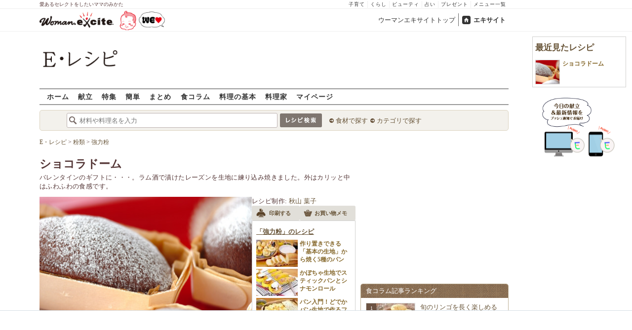

--- FILE ---
content_type: text/html; charset=UTF-8
request_url: https://erecipe.woman.excite.co.jp/detail/842373a9b1db0ff1ea651656e9c0b2c4.html
body_size: 23960
content:
<!DOCTYPE html PUBLIC "-//W3C//DTD XHTML 1.0 Transitional//EN" "http://www.w3.org/TR/xhtml1/DTD/xhtml1-transitional.dtd">
<html xmlns="http://www.w3.org/1999/xhtml" xml:lang="ja" lang="ja" dir="ltr" xmlns:og="http://ogp.me/ns#" xmlns:fb="http://ogp.me/ns/fb#">
<head>
<link rel="preconnect" href="https://stats.g.doubleclick.net">
<link rel="preconnect" href="https://www.googletagmanager.com">
<link rel="preconnect" href="https://www.google.co.jp">
<link rel="preconnect" href="https://www.google.com">
<link rel="preconnect" href="https://analytics.google.com">
<link rel="preconnect" href="https://s.eximg.jp">
<link rel="preconnect" href="https://imgc.eximg.jp">
<link rel="preconnect" href="https://image.excite.co.jp">
<link rel="preconnect" href="https://flux-cdn.com">
<link rel="preconnect" href="https://www.googletagservices.com">
<meta name="google-site-verification" content="V7by7hcwM4fu5AcYgTDt9_fq2EihTK9dYWayTLEoVzQ" />
<meta name="viewport" content="width=device-width, initial-scale=1, viewport-fit=cover" />
<meta name="y_key" content="3ae18c7f723aee62">
<meta name="verify-v1" content="E6m2/JdTcAsWbl/Rs6LcHA+4NG2iKwN6s5MPvITMN+M=" />
<meta http-equiv="Content-Type" content="text/html; charset=UTF-8" />
<title>ショコラドームレシピ・作り方 - E・レシピ</title>
<meta name="description" content="バレンタインのギフトに・・・。ラム酒で漬けたレーズンを生地に練り込み焼きました。外はカリッと中はふわふわの食感です。ショコラドーム/秋山 葉子のレシピ。[ブレッド/チョコレートを使ったパン]のレシピです。" />
<meta name="recipeCategory" content="デザート" />
<meta name="keywords" content="ショコラドーム,秋山 葉子,強力粉,レシピ,作り方,簡単,おいしい,E・レシピ" />
<meta name="referrer" content="unsafe-url">
<meta property="fb:app_id" content="181133748713176">
<meta property="fb:pages" content="180154608775002" />
<meta name="contents-type" content="recipe">
<meta name="contents-category" content="erecipe-ブレッド erecipe-チョコレートを使ったパン">
<meta name="contents-tag" content="erecipe-強力粉">
<meta property="og:title" content="ショコラドームレシピ・作り方 - E・レシピ" />
<meta property="og:type" content="article" />
<meta property="og:image" content="https://image.excite.co.jp/jp/erecipe/recipe/8/4/842373a9b1db0ff1ea651656e9c0b2c4/48b04b633bba55fd5fc114edd1fb90f9.jpeg" />
<meta property="og:url" content="https://erecipe.woman.excite.co.jp/detail/842373a9b1db0ff1ea651656e9c0b2c4.html" />
<meta property="og:site_name" content="E・レシピ" />
<meta property="og:description" content="バレンタインのギフトに・・・。ラム酒で漬けたレーズンを生地に練り込み焼きました。外はカリッと中はふわふわの食感です。ショコラドーム/秋山 葉子のレシピ。[ブレッド/チョコレートを使ったパン]のレシピです。" />
<meta name="twitter:card" content="summary_large_image">
<meta name="twitter:site" content="@Erecipe">
<meta name="twitter:title" content="ショコラドームレシピ・作り方 - E・レシピ">
<meta name="twitter:description" content="バレンタインのギフトに・・・。ラム酒で漬けたレーズンを生地に練り込み焼きました。外はカリッと中はふわふわの食感です。ショコラドーム/秋山 葉子のレシピ。[ブレッド/チョコレートを使ったパン]のレシピです。">
<meta name="twitter:image" content="https://image.excite.co.jp/jp/erecipe/recipe/8/4/842373a9b1db0ff1ea651656e9c0b2c4/48b04b633bba55fd5fc114edd1fb90f9.jpeg">
<meta name="p:domain_verify" content="07b2bf0e60cd291657fd0c8c80b08bf9" />
<link media="screen" href="https://image.excite.co.jp/jp/erecipe/css/main.min.css?1751966750" rel="stylesheet" type="text/css">
<link media="screen" href="//image.excite.co.jp/jp/erecipe/css/jquery-ui-1.10.3.custom.min.css" rel="stylesheet" type="text/css">
<script type="application/ld+json">
                {"@context":"http://schema.org","@type":"Recipe","mainEntityOfPage":"https://erecipe.woman.excite.co.jp/detail/842373a9b1db0ff1ea651656e9c0b2c4.html","name":"ショコラドーム","image":{"@type":"ImageObject","url":"https://image.excite.co.jp/jp/erecipe/recipe/8/4/842373a9b1db0ff1ea651656e9c0b2c4/48b04b633bba55fd5fc114edd1fb90f9.jpeg","width":800,"height":529},"datePublished":"2008-02-01","dateModified":"2008-02-01","recipeYield":"パニムール(10x6.4×3.5cm) 6個分","recipeIngredient":["強力粉 200g","インスタントドライイースト 小さじ1","砂糖 大さじ2","塩 小さじ1/2","卵黄 1個分","牛乳 130ml","無塩バター 30g","ラムレーズン 60g","無塩バター 25g","砂糖 25g","卵 25g","薄力粉 20g","ココアパウダー 5g","粉糖 適量"],"recipeInstructions":"下準備1. 無塩バター、卵は室温にもどしておく 下準備2. 牛乳は人肌程度に温めておく 下準備3. ラムレーズンはキッチンペーパーで軽く押さえ、水気を取っておく 下準備4. ＜チョコトッピング＞を作る。ボウルに柔らかくした無塩バターを入れてクリーム状に練り、砂糖を加えてよく混ぜる。溶きほぐした卵を少しずつ加え、その都度よく混ぜる。薄力粉とココアを振るいながら加え、なめらかなクリーム状にする 作り方1. ボウルに強力粉、砂糖、塩を入れ、よく混ぜ合わせる。 作り方2. 粉の真ん中にくぼみを作る。その中にイーストを入れて牛乳を注ぎ、指でイーストをすりあわせて溶かす。卵黄も加え、周囲の粉となじませたら無塩バターを加え、全体をひとつにまとめて台の上に取り出す。 作り方3. 手のひらで生地を台にこすりつけながら、台や手に付かなくなるまでこねる。弾力が出てきたら、ときどき台に生地をたたきつけ、さらにこねる。 作り方4. なめらかな生地になったら、生地を広げてレーズンを包み込む。全体をもむようにしながらレーズンを混ぜ込む。 作り方5. まんべんなく混ざったら、表面を張らせるように丸めてボウルに戻す。ボウルにラップをかけ、温かい所で2倍に膨らむまで一次発酵させる(40～60分)。 作り方6. 生地を台に取り出し、軽く手で押さえてガス抜きをする。 作り方7. カードで6等分に切り、表面を張らせるように丸め直す。生地にかたく絞った布巾をかけ、室温で休ませる(10分)。 作り方8. 休ませた生地を裏返し、手のひらで押さえながら型の長さに合わせて丸くのばす。 作り方9. 手前から巻き、合わせ目を指でしっかりととじる。 作り方10. とじ目を下にして型に入れる。 作り方11. 型にラップをかぶせ、温かい所で2倍に膨らむまで二次発酵させる(約30分)。 作り方12. 生地の上に＜チョコトッピング＞を絞り出す。180℃に予熱しておいたオーブンで約12～15分焼く。ここではガスオーブンを使用しています。オーブンにより、温度差や焼き時間には違いがあるので、ふだんからお家のオーブンの癖を知っておくことをおすすめします。目安として小型の電気オーブンの場合、レシピより10～20℃高い設定にして下さい。 作り方13. 焼き上がったらケーキクーラーにのせて粗熱を取り、粉糖を振って仕上げる。","publisher":{"@type":"Organization","name":"E・レシピ","logo":{"@type":"ImageObject","url":"https://image.excite.co.jp/jp/erecipe/erecipe_amp_h60.png","width":284,"height":60}},"keywords":"ショコラドーム,秋山 葉子,強力粉,レシピ,作り方,簡単,おいしい,E・レシピ","description":"バレンタインのギフトに・・・。ラム酒で漬けたレーズンを生地に練り込み焼きました。外はカリッと中はふわふわの食感です。","author":{"@type":"Person","name":"秋山 葉子","jobTitle":"フードコーディネーター","description":"料理講師を経て、E・レシピのブレッド担当に。見た目もワクワクするような可愛いパンを多数提案。","image":"https://image.excite.co.jp/jp/erecipe/creator/640127e7997b96d28ba1e9f0ba0eda60.jpeg"},"recipeCategory":"デザート","cookingMethod":"焼く","commentCount":0}
            </script>
<link rel="manifest" href="/manifest.json"/>
<script async type="text/javascript" src="/app.js?1751966750"></script>
<script>
var googletag = googletag || {};
googletag.cmd = googletag.cmd || [];
</script>
<script src="https://image.excite.co.jp/jp/ox/gpt/display/pc/erecipe/pc_erecipe_interstitial.js"></script>
<script src="//image.excite.co.jp/jp/ox/gpt/pc_erecipe.js"></script>
<link rel="stylesheet" href="https://image.excite.co.jp/jp/ox/gpt/erecipe.css">
<script type="text/javascript">
                    var bear_loading = new Array("loading", "<img src=https://image.excite.co.jp/jp/erecipe/bear/image/loading.gif>");
                    var bear_sign = new Array("<span style='color:red; font-size:10px'>*</span>");
                </script>
<link rel="shortcut icon" href="https://image.excite.co.jp/jp/recipe/pc/favicon/favicon.ico" />
<link rel="alternate" media="only screen and (max-width: 640px)" href="https://erecipe.woman.excite.co.jp/sp/detail/842373a9b1db0ff1ea651656e9c0b2c4.html" />
<style type="text/css">
.ad-aside-billboard,
.ad-aside-rectangle {
margin: 10px 0;
text-align: center;
display: flex;
justify-content: space-evenly;
align-items: center;
}
.ad-aside-billboard {
height: 180px;
min-height: 180px;
}
.ad-aside-rectangle {
min-height: 280px;
}
.ad-aside_other_infeed {
min-height: 102px;
margin-bottom: 20px;
}
.ad-aside_newrecipe_infeed,
.ad-aside_newcolumn_infeed {
display: flex;
align-items: center;
min-height: 84px;
background: url(https://s.eximg.jp/woman/jp/woman/img/common/noad.png) center center/15% auto no-repeat;
}
.ad-aside_newrecipe_infeed > div,
.ad-aside_newcolumn_infeed > div {
width: 100%;
}
.ad-aside_newcolumn_infeed,
.ad-aside_newrecipe_infeed {
margin-bottom: var(--def-space);
}
.gpt_pc_erecipe_mainecolumn_rec_wrap {
display: flex;
justify-content: space-evenly;
width: 100%;
}
#gpt_pc_erecipe_overlay {
display: none;
position: fixed;
bottom: 0;
left: 0;
right: 0;
z-index: 100;
overflow: hidden;
background-color: #fff;
border-top: 1px solid #d6dee5;
width: 100%;
height: 90px;
}
#aniBox {
max-height: 280px;
}
</style>
<link rel="canonical" href="https://erecipe.woman.excite.co.jp/detail/842373a9b1db0ff1ea651656e9c0b2c4.html" />
<script>(function(w,d,s,l,i){w[l]=w[l]||[];w[l].push({'gtm.start':
new Date().getTime(),event:'gtm.js'});var f=d.getElementsByTagName(s)[0],
j=d.createElement(s),dl=l!='dataLayer'?'&l='+l:'';j.async=true;j.src=
'https://www.googletagmanager.com/gtm.js?id='+i+dl;f.parentNode.insertBefore(j,f);
})(window,document,'script','dataLayer','GTM-T6RBMCD');</script>
<script async src="https://www.googletagmanager.com/gtag/js?id=G-EMKETDG1HE"></script>
<script>
window.dataLayer = window.dataLayer || [];
function gtag(){dataLayer.push(arguments);}
gtag('js', new Date());
var ga4Params = {
'user_status': 'Eレシピ/未ログイン',
'recipe_genre': 'ブレッド',
'recipe_subgenre': 'チョコレートを使ったパン',
'page_cagetgory': 'ブレッド',
'page_date': '2008-02-01',
};
var pathnameMatch = location.pathname.match('^(?:\/sp)?(/[a-zA-Z\-_]*/)');
ga4Params.content_group = pathnameMatch !== null && pathnameMatch[1] !== null ? pathnameMatch[1] : '/';
gtag('config', 'G-EMKETDG1HE', ga4Params);
var sendEvent = function (category, action, label) {
gtag('event', action, {'event_category': category, 'event_label': label});
};
var logEvent = function (eventName, eventParams) {
gtag('event', eventName, eventParams);
};
var sendImpression = function (category, action, label) {
if (category === undefined || action === undefined || label === undefined) {
return;
}
gtag('event', action, {'event_category': category, 'event_label': label, 'non_interaction': true});
};
</script>
</head>
<body>
<noscript><iframe src="https://www.googletagmanager.com/ns.html?id=GTM-T6RBMCD"
height="0" width="0" style="display:none;visibility:hidden"></iframe></noscript>
<!--wrap-->
<div id="wrap">
<div id="headerwrapper">
<div id="header_line">
<div class="header_inner_width">
<span>愛あるセレクトをしたいママのみかた</span>
<ul id="service_link">
<li><a href="https://woman.excite.co.jp/child/" onclick="sendEvent('PC_Header', 'Upperlinks', '子育て');">子育て</a></li>
<li><a href="https://woman.excite.co.jp/lifestyle/" onclick="sendEvent('PC_Header', 'Upperlinks', 'くらし');">くらし</a></li>
<li><a href="https://woman.excite.co.jp/beauty/" onclick="sendEvent('PC_Header', 'Upperlinks', 'ビューティ');">ビューティ</a></li>
<li><a href="https://fortune.woman.excite.co.jp" onclick="sendEvent('PC_Header', 'Upperlinks', '占い');">占い</a></li>
<li><a href="https://woman.excite.co.jp/present/" onclick="sendEvent('PC_Header', 'Upperlinks', 'プレゼント');">プレゼント</a></li>
<li><a href="https://woman.excite.co.jp/sitemap/" onclick="sendEvent('PC_Header', 'Upperlinks', 'メニュー一覧');">メニュー一覧</a></li>
</ul>
</div>
</div>
<div id="header">
<div id="common_header">
<a href="https://woman.excite.co.jp/" id="logo"><img src="//image.excite.co.jp/jp/woman/110829/header/header_logo_content.gif" alt="ウーマンエキサイト - woman.excite -" width="150" border="0" class=""></a><a href="https://woman.excite.co.jp/welovebaby/" style="display:block;position:absolute;left:160px;top:3px" onclick="sendEvent('PC_Header', 'WeLove_Logo', 'Link');"><img src="//s.eximg.jp/woman/jp/welove/img/welove_link.png" alt="「WEラブ赤ちゃん」プロジェクト" height="40px"></a>
<ul id="exControl">
<li><a href="https://woman.excite.co.jp/">ウーマンエキサイトトップ</a></li>
<li class="home"><a href="https://www.excite.co.jp">エキサイト</a></li>
</ul>
</div>
</div>
</div>            </div>
<div id="subservicelogo_wrap">
<a href="/" class="serviceLogo"><img src="https://image.excite.co.jp/jp/erecipe/erecipe_2016.png" alt="Ｅ・レシピ" height="34" /></a>
<div class="fR">
<div id="gpt_pc_erecipe_banner">
</div>
</div>
</div>
<div id="subnavi" class="ovH">
<ul>
<li><a href="/" >ホーム</a></li>
<li>
<a href="/menu/" >献立</a>
</li>
<li>
<a href="/features/" >特集</a>
</li>
<li>
<a href="/easy/" >簡単</a>
</li>
<li>
<a href="/matome/" >まとめ</a>
</li>
<li>
<a href="/article/" >食コラム</a>
</li>
<li>
<a href="/basic/" >料理の基本</a>
</li>
<li>
<a href="/profile/" >料理家</a>
</li>
<li>
<a href="/my/" >マイページ</a>
</li>
</ul>
</div>
<!--search_sub-->
<div id="search_sub_wrap">
<div id="search_sub" >
<div class="srcbox">
<div class="fL">
<form action="/search/" method="get" name="headerForm" onSubmit="return searchRecipeHeaderForm(document.headerForm, document.form);">
<input type="text" id="header_search_word" name="word"  placeholder="材料や料理名を入力" class="search_word" autocomplete="off">
<input name="submit" value="レシピ検索" type="image" src="https://image.excite.co.jp/jp/erecipe/search_btn_amu.png" />
</form>
</div>
<div class="fL">
<ul id="sch_inner">
<li><a href="/food/" onclick="sendEvent('common', 'searchbox', 'material');">食材で探す</a></li>
<li><a href="/category/" onclick="sendEvent('common', 'searchbox', 'conditions');">カテゴリで探す</a></li>
</ul>
</div>
</div>
</div>
</div>
<div id="content">
<script type="text/javascript">
<!--
function bbg(t, s){
if(s){
t.style.backgroundColor = '#FFDFAD';
}else{
t.style.backgroundColor = '#FFF';
}
}
// -->
</script>
<!--main-->
<div id="main">
<!--recipe_detail-->
<div id="recipe_detail">
<div id="bread_box">
<div id="bread">
<ol itemscope itemtype="https://schema.org/BreadcrumbList">
<li itemprop="itemListElement" itemscope itemtype="https://schema.org/ListItem">
<a itemprop="item" href="/">
<span itemprop="name">E・レシピ</span>
</a>
<meta itemprop="position" content="1"/>
&gt;         </li>
<li itemprop="itemListElement" itemscope itemtype="https://schema.org/ListItem">
<a itemprop="item" href="/tag-group/flour/">
<span itemprop="name">粉類</span>
</a>
<meta itemprop="position" content="2"/>
&gt;         </li>
<li itemprop="itemListElement" itemscope itemtype="https://schema.org/ListItem">
<a itemprop="item" href="/tag/bread-flour/">
<span itemprop="name">強力粉</span>
</a>
<meta itemprop="position" content="3"/>
</li>
</ol>        </div>
</div>
<!--hrecipe-->
<div>
<div id="detail-title">
<div class="detail-title__oishiilevel">
<span id="oishii500" class="oishiilv ov500 sprite mR5" style="display: none;">殿堂 500+ おいしい！</span>
<span id="oishii100" class="oishiilv ov100 sprite mR5" style="display: none;">絶品 100+ おいしい！</span>
<span id="oishii30" class="oishiilv ov30 sprite mR5" style="display: none;">人気 30+ おいしい！</span>
<span id="oishii10" class="oishiilv ov10 sprite mR5" style="display: none;">太鼓判 10+ おいしい！</span>
</div>
<div>          
<h1 class="detail-title__title">ショコラドーム</h1>
<p>
バレンタインのギフトに・・・。ラム酒で漬けたレーズンを生地に練り込み焼きました。外はカリッと中はふわふわの食感です。
</p>
</div>
</div>
<!--view-->
<div id="detail-main-infomatioin">
<a href="/detail/process/842373a9b1db0ff1ea651656e9c0b2c4" onclick="sendEvent('detail','mainImage','thmbnail');" class="dispbl alpha">
<div class="inner posrltv detail-main-infomatioin__imagebox">
<img class="lazy detail-main-infomatioin__image" src="https://image.excite.co.jp/jp/erecipe/place-hold.gif" data-src="https://imgc.eximg.jp/i=https%253A%252F%252Fimage.excite.co.jp%252Fjp%252Ferecipe%252Frecipe%252F8%252F4%252F842373a9b1db0ff1ea651656e9c0b2c4%252F48b04b633bba55fd5fc114edd1fb90f9.jpeg&small=430&quality=0&type=jpeg" alt="ショコラドーム" border="0">
</div>
</a>
<div id="recipeinfo">
<p>
<span>レシピ制作:</span>
<a href="/profile/akiyama/">秋山 葉子</a>
</p>
<ul class="tools fs11">
<li>
<a onclick="sendEvent('detail', 'navi_bt', 'print');" href="print/842373a9b1db0ff1ea651656e9c0b2c4.html"
class="btn" target="_blank" rel="nofollow">
<span class="print sprite recipeicons fl">印刷する</span>
<span class="pL5">印刷する</span>
</a>
</li>
<li>
<a onclick="sendEvent('detail', 'navi_bt', 'memo');" href="/shopping/?recipe_id[]=842373a9b1db0ff1ea651656e9c0b2c4" class="btn" target="_blank" rel="nofollow">
<span class="memo sprite recipeicons fl">メモ</span>
お買い物メモ
</a>
</li>
</ul>        
<div id="rltrcp" class="brdrbox p5">
<a onclick="sendEvent('detail', 'mainmaterial', 'more');"
href="/food/cereal/wheat/388/">
<h2 class="title_s remark mT5">「強力粉」のレシピ</h2>
</a>
<ul>
<li>
<a onclick="sendEvent('detail', 'mainmaterial', '');"
href="/detail/c670a37bfb80e2fa84a4c480c5b35deb.html"
class="imgBox recipename">
<span class="thmb"><img src="https://image.excite.co.jp/jp/erecipe/place-hold.gif"
data-src="https://imgc.eximg.jp/i=https%253A%252F%252Fimage.excite.co.jp%252Fjp%252Ferecipe%252Frecipe_thumb%252Fc%252F6%252Fc670a37bfb80e2fa84a4c480c5b35deb%252Fh%252F800%252Fbb4613cdb05637c01273ca01ea78bd67.jpeg&small=100&quality=70&type=jpeg"
width="100" class="dailyMenuRecipe lazy"
alt="作り置きできる「基本の生地」から焼く5種のパン"/></span>
<span class="rcpnm">作り置きできる「基本の生地」から焼く5種のパン</span>
</a>
</a>
</li>
<li>
<a onclick="sendEvent('detail', 'mainmaterial', '');"
href="/detail/dced2aa215efbda910cf2b78cbc7373e.html"
class="imgBox recipename">
<span class="thmb"><img src="https://image.excite.co.jp/jp/erecipe/place-hold.gif"
data-src="https://imgc.eximg.jp/i=https%253A%252F%252Fimage.excite.co.jp%252Fjp%252Ferecipe%252Frecipe_thumb%252Fd%252Fc%252Fdced2aa215efbda910cf2b78cbc7373e%252Fh%252F800%252F639268dab33576de57db3108d96d69c7.jpeg&small=100&quality=70&type=jpeg"
width="100" class="dailyMenuRecipe lazy"
alt="かぼちゃ生地でスティックパンとシナモンロール"/></span>
<span class="rcpnm">かぼちゃ生地でスティックパンとシナモンロール</span>
</a>
</a>
</li>
<li>
<a onclick="sendEvent('detail', 'mainmaterial', '');"
href="/detail/07eb02f9b780677de762736521f47add.html"
class="imgBox recipename">
<span class="thmb"><img src="https://image.excite.co.jp/jp/erecipe/place-hold.gif"
data-src="https://imgc.eximg.jp/i=https%253A%252F%252Fimage.excite.co.jp%252Fjp%252Ferecipe%252Frecipe_thumb%252F0%252F7%252F07eb02f9b780677de762736521f47add%252Fh%252F800%252F1c642cbf1ca9e70fd018d274958d90e6.jpeg&small=100&quality=70&type=jpeg"
width="100" class="dailyMenuRecipe lazy"
alt="パン入門！どでかパン生地で作るフォカッチャ・ピザ"/></span>
<span class="rcpnm">パン入門！どでかパン生地で作るフォカッチャ・ピザ</span>
</a>
</a>
</li>
</ul>
</div>
</div>
</div><!--view-->
<ul class="detail-recipebookmarktools__list">
<li class="detail-recipebookmarktools__button">
<div id="oishiibox">
<a onclick="sendEvent('detail', 'navi_bt', 'deliciousButton'); setDelicious('842373a9b1db0ff1ea651656e9c0b2c4', true);" href="javascript:void(0);" class="detail-recipebookmarktools__link--oishii">おいしい！(10)</a>
</div>
</li>
<li class="detail-recipebookmarktools__item">
<div class="detail-recipebookmarktools__button">
<a onclick="sendEvent('detail', 'navi_bt', 'favorite'); LoginBox.show('bookmark', 'ショコラドーム'); return false;" href="/my/bookmark/w/?recipe_id=842373a9b1db0ff1ea651656e9c0b2c4" class="btn detail-recipebookmarktools__link--bookmark" rel="nofollow">
レシピ保存
</a>
</div>
<div id="favorite-balloon" class="popboxtop posrltv">
レシピを保存<br>しませんか？
<a href="#" onclick="removeBallon('842373a9b1db0ff1ea651656e9c0b2c4'); return false;" class="ballonclose_btn blanc tac posabsl">×</a>
</div>
<script>
var recipeId = '842373a9b1db0ff1ea651656e9c0b2c4';
</script>
</li>
</ul>
<div id="ph_ing" style="width: 250px;" class="fl mR10">
<div class="clear brdrbox p10">
<strong class="tit fl bigger mB10">材料
<span class="yield">
&nbsp;（
<span class="smaller">パニムール(10x6.4×3.5cm)
6
個分
</span>
）
</span>
</strong>
<p class="bd">
<div class="mate "><div><span class="reverse"><a href="/food/cereal/wheat/388/" title="強力粉" class="name"><h2 class="dispin"><b>強力粉</b></h2></a><span class="amount fR ">200g</span></span></div></div>
<div class="mate "><div><span class="reverse"><a href="/food/flavoring/seasoning/2442/" title="インスタントドライイースト" class="name"><h2 class="dispin">インスタントドライイースト</h2></a><span class="amount fR ">小さじ1</span></span></div></div>
<div class="mate "><div><span class="reverse"><a href="/food/flavoring/sweetener/466/" title="砂糖" class="name"><h2 class="dispin">砂糖</h2></a><span class="amount fR ">大さじ2</span></span></div></div>
<div class="mate "><div><span class="reverse"><a href="/food/flavoring/seasoning/465/" title="塩" class="name"><h2 class="dispin">塩</h2></a><span class="amount fR ">小さじ1/2</span></span></div></div>
<div class="mate "><div><span class="reverse"><a href="/food/egg_milk/egg/653/" title="卵黄" class="name"><h2 class="dispin">卵黄</h2></a><span class="amount fR ">1個分</span></span></div></div>
<div class="mate "><div><span class="reverse"><a href="/food/egg_milk/dairy_products/147/" title="牛乳" class="name"><h2 class="dispin">牛乳</h2></a><span class="amount fR ">130ml</span></span></div></div>
<div class="mate "><div><span class="reverse"><a href="/food/egg_milk/dairy_products/742/" title="無塩バター" class="name"><h2 class="dispin">無塩バター</h2></a><span class="amount fR ">30g</span></span></div></div>
<div class="mate "><div><span class="reverse"><a href="/food/fruit/p_kudamono/3165/" title="ラムレーズン" class="name"><h2 class="dispin">ラムレーズン</h2></a><span class="amount fR ">60g</span></span></div></div>
<p class="subtit">&lt;チョコトッピング&gt;</p><div class="mate "><div><span class="reverse">&nbsp;&nbsp;<a href="/food/egg_milk/dairy_products/742/" title="無塩バター" class="name"><h2 class="dispin">無塩バター</h2></a><span class="amount fR amount_indent">25g</span></span></div></div>
<div class="mate "><div><span class="reverse">&nbsp;&nbsp;<a href="/food/flavoring/sweetener/466/" title="砂糖" class="name"><h2 class="dispin">砂糖</h2></a><span class="amount fR amount_indent">25g</span></span></div></div>
<div class="mate "><div><span class="reverse">&nbsp;&nbsp;<a href="/food/egg_milk/egg/145/" title="卵" class="name"><h2 class="dispin">卵</h2></a><span class="amount fR amount_indent">25g</span></span></div></div>
<div class="mate "><div><span class="reverse">&nbsp;&nbsp;<a href="/food/cereal/wheat/387/" title="薄力粉" class="name"><h2 class="dispin">薄力粉</h2></a><span class="amount fR amount_indent">20g</span></span></div></div>
<div class="mate "><div><span class="reverse">&nbsp;&nbsp;<a href="/food/other/sweets/1084/" title="ココアパウダー" class="name"><h2 class="dispin">ココアパウダー</h2></a><span class="amount fR amount_indent">5g</span></span></div></div>
<p class="subtit">&lt;仕上げ用&gt;</p><div class="mate last"><div><span class="reverse">&nbsp;&nbsp;<a href="/food/flavoring/sweetener/1230/" title="粉糖" class="name"><h2 class="dispin">粉糖</h2></a><span class="amount fR amount_indent">適量</span></span></div></div>
</p>
</div>
<div class="reverse mB10">
<dl class="mT5 clear">
<dt class="fl">ジャンル：</dt>
<dd><a href="/genre/01/08/" class="tag">ブレッド</a> / <a href="/genre/01/08/011/" class="tag">チョコレートを使ったパン</a></dd>
<dt class="fl clear">種別：</dt>
<dd><a href="/search/?recipe_type_id=05" class="tag">デザート</a></dd>
<dt class="fl clear">公開日：</dt>
<dd>2008/02/01</dd>
<dt class="fl clear">更新日：</dt>
<dd>2016/07/25</dd>
</dl>
</div>
</div>
<!--recipe_process-->
<div class="ovH">
<div id="howto_pre" class="brdrbox ovH">
<div class="bd p10 clear">
<h2 class="tit fl bigger mB5 remark mL10">下準備</h2>
<ul class="steplist clear">
<li>
<div class="check_nothmb ovH">
<p class="ovH">
無塩バター、卵は室温にもどしておく
</p>
</div>
</li>
<li>
<div class="check_nothmb ovH">
<p class="ovH">
牛乳は人肌程度に温めておく
</p>
</div>
</li>
<li>
<div class="check_nothmb ovH">
<p class="ovH">
ラムレーズンはキッチンペーパーで軽く押さえ、水気を取っておく
</p>
</div>
</li>
<li>
<div class="check_nothmb ovH">
<p class="ovH">
＜チョコトッピング＞を作る。ボウルに柔らかくした無塩バターを入れてクリーム状に練り、砂糖を加えてよく混ぜる。溶きほぐした卵を少しずつ加え、その都度よく混ぜる。薄力粉とココアを振るいながら加え、なめらかなクリーム状にする
</p>
</div>
</li>
</ul>
</div>
</div>
<div id="instrListBox" class="brdrbox mT10">
<h2 class="tit fl bigger mB5 remark">作り方</h2>
<ol id="instrList" class="steplist">
<li class="clear">
<div class="images fR">
<a href="/detail/process/842373a9b1db0ff1ea651656e9c0b2c4/5/" onclick="sendEvent('detail','process','thmbnail');" class="dispbl posrltv alpha">
<img src="https://image.excite.co.jp/jp/erecipe/place-hold.gif" data-src="https://imgc.eximg.jp/i=https%253A%252F%252Fimage.excite.co.jp%252Fjp%252Ferecipe%252Frecipe%252F8%252F4%252F842373a9b1db0ff1ea651656e9c0b2c4%252F2b27a75cf65b7ebd7ad3599ccf71ff08.jpeg&small=165&quality=70&type=jpeg" alt="ショコラドームの作り方5" class="thmb lazy">
<span class="zoomicon recipeicons sprite dispbl posabsl posbtmright"></span>
</a>
</div>
<div class="withImg">
<span class="numball fl">1</span>
<p class="ovH">
ボウルに強力粉、砂糖、塩を入れ、よく混ぜ合わせる。
</p>
</div>
</li>
<li class="clear">
<div class="images fR">
<a href="/detail/process/842373a9b1db0ff1ea651656e9c0b2c4/6/" onclick="sendEvent('detail','process','thmbnail');" class="dispbl posrltv alpha">
<img src="https://image.excite.co.jp/jp/erecipe/place-hold.gif" data-src="https://imgc.eximg.jp/i=https%253A%252F%252Fimage.excite.co.jp%252Fjp%252Ferecipe%252Frecipe%252F8%252F4%252F842373a9b1db0ff1ea651656e9c0b2c4%252F01876ed1421e960a80e7eb37f5173c1d.jpeg&small=165&quality=70&type=jpeg" alt="ショコラドームの作り方6" class="thmb lazy">
<span class="zoomicon recipeicons sprite dispbl posabsl posbtmright"></span>
</a>
</div>
<div class="withImg">
<span class="numball fl">2</span>
<p class="ovH">
粉の真ん中にくぼみを作る。その中にイーストを入れて牛乳を注ぎ、指でイーストをすりあわせて溶かす。卵黄も加え、周囲の粉となじませたら無塩バターを加え、全体をひとつにまとめて台の上に取り出す。
</p>
</div>
</li>
<li class="clear">
<div class="images fR">
<a href="/detail/process/842373a9b1db0ff1ea651656e9c0b2c4/7/" onclick="sendEvent('detail','process','thmbnail');" class="dispbl posrltv alpha">
<img src="https://image.excite.co.jp/jp/erecipe/place-hold.gif" data-src="https://imgc.eximg.jp/i=https%253A%252F%252Fimage.excite.co.jp%252Fjp%252Ferecipe%252Frecipe%252F8%252F4%252F842373a9b1db0ff1ea651656e9c0b2c4%252F144ea98a7b39271c3673f6ebebed84ea.jpeg&small=165&quality=70&type=jpeg" alt="ショコラドームの作り方7" class="thmb lazy">
<span class="zoomicon recipeicons sprite dispbl posabsl posbtmright"></span>
</a>
</div>
<div class="withImg">
<span class="numball fl">3</span>
<p class="ovH">
手のひらで生地を台にこすりつけながら、台や手に付かなくなるまでこねる。弾力が出てきたら、ときどき台に生地をたたきつけ、さらにこねる。
</p>
</div>
</li>
<li class="clear">
<div class="images fR">
<a href="/detail/process/842373a9b1db0ff1ea651656e9c0b2c4/8/" onclick="sendEvent('detail','process','thmbnail');" class="dispbl posrltv alpha">
<img src="https://image.excite.co.jp/jp/erecipe/place-hold.gif" data-src="https://imgc.eximg.jp/i=https%253A%252F%252Fimage.excite.co.jp%252Fjp%252Ferecipe%252Frecipe%252F8%252F4%252F842373a9b1db0ff1ea651656e9c0b2c4%252F6a28a4e0bf20f70352da462bf006bb60.jpeg&small=165&quality=70&type=jpeg" alt="ショコラドームの作り方8" class="thmb lazy">
<span class="zoomicon recipeicons sprite dispbl posabsl posbtmright"></span>
</a>
</div>
<div class="withImg">
<span class="numball fl">4</span>
<p class="ovH">
なめらかな生地になったら、生地を広げてレーズンを包み込む。全体をもむようにしながらレーズンを混ぜ込む。
</p>
</div>
</li>
<li class="clear">
<div class="images fR">
<a href="/detail/process/842373a9b1db0ff1ea651656e9c0b2c4/9/" onclick="sendEvent('detail','process','thmbnail');" class="dispbl posrltv alpha">
<img src="https://image.excite.co.jp/jp/erecipe/place-hold.gif" data-src="https://imgc.eximg.jp/i=https%253A%252F%252Fimage.excite.co.jp%252Fjp%252Ferecipe%252Frecipe%252F8%252F4%252F842373a9b1db0ff1ea651656e9c0b2c4%252F6ebe503b7bb26c5aab5b932b14f66a2c.jpeg&small=165&quality=70&type=jpeg" alt="ショコラドームの作り方9" class="thmb lazy">
<span class="zoomicon recipeicons sprite dispbl posabsl posbtmright"></span>
</a>
<br clear=all>
<a href="/detail/process/842373a9b1db0ff1ea651656e9c0b2c4/9/" onclick="sendEvent('detail','process','thmbnail');" class="dispbl posrltv alpha">
<img src="https://image.excite.co.jp/jp/erecipe/place-hold.gif" data-src="https://imgc.eximg.jp/i=https%253A%252F%252Fimage.excite.co.jp%252Fjp%252Ferecipe%252Frecipe%252F8%252F4%252F842373a9b1db0ff1ea651656e9c0b2c4%252Fa0b7907bf04d348560b4506c7aa24b8a.jpeg&small=165&quality=70&type=jpeg" alt="ショコラドームの作り方9" class="thmb mT10 lazy">
<span class="zoomicon recipeicons sprite dispbl posabsl posbtmright"></span>
</a>
</div>
<div class="withImg">
<span class="numball fl">5</span>
<p class="ovH">
まんべんなく混ざったら、表面を張らせるように丸めてボウルに戻す。ボウルにラップをかけ、温かい所で2倍に膨らむまで一次発酵させる(40～60分)。
</p>
</div>
</li>
<li class="clear">
<div class="images fR">
<a href="/detail/process/842373a9b1db0ff1ea651656e9c0b2c4/10/" onclick="sendEvent('detail','process','thmbnail');" class="dispbl posrltv alpha">
<img src="https://image.excite.co.jp/jp/erecipe/place-hold.gif" data-src="https://imgc.eximg.jp/i=https%253A%252F%252Fimage.excite.co.jp%252Fjp%252Ferecipe%252Frecipe%252F8%252F4%252F842373a9b1db0ff1ea651656e9c0b2c4%252F60f2a999b7715749bc88f74fa06ba1cb.jpeg&small=165&quality=70&type=jpeg" alt="ショコラドームの作り方10" class="thmb lazy">
<span class="zoomicon recipeicons sprite dispbl posabsl posbtmright"></span>
</a>
</div>
<div class="withImg">
<span class="numball fl">6</span>
<p class="ovH">
生地を台に取り出し、軽く手で押さえてガス抜きをする。
</p>
</div>
</li>
<li class="clear">
<div class="images fR">
<a href="/detail/process/842373a9b1db0ff1ea651656e9c0b2c4/11/" onclick="sendEvent('detail','process','thmbnail');" class="dispbl posrltv alpha">
<img src="https://image.excite.co.jp/jp/erecipe/place-hold.gif" data-src="https://imgc.eximg.jp/i=https%253A%252F%252Fimage.excite.co.jp%252Fjp%252Ferecipe%252Frecipe%252F8%252F4%252F842373a9b1db0ff1ea651656e9c0b2c4%252Fc502a1fb88087c21e71ccc830bd16caa.jpeg&small=165&quality=70&type=jpeg" alt="ショコラドームの作り方11" class="thmb lazy">
<span class="zoomicon recipeicons sprite dispbl posabsl posbtmright"></span>
</a>
</div>
<div class="withImg">
<span class="numball fl">7</span>
<p class="ovH">
カードで6等分に切り、表面を張らせるように丸め直す。生地にかたく絞った布巾をかけ、室温で休ませる(10分)。
</p>
</div>
</li>
<li class="clear">
<div class="images fR">
<a href="/detail/process/842373a9b1db0ff1ea651656e9c0b2c4/12/" onclick="sendEvent('detail','process','thmbnail');" class="dispbl posrltv alpha">
<img src="https://image.excite.co.jp/jp/erecipe/place-hold.gif" data-src="https://imgc.eximg.jp/i=https%253A%252F%252Fimage.excite.co.jp%252Fjp%252Ferecipe%252Frecipe%252F8%252F4%252F842373a9b1db0ff1ea651656e9c0b2c4%252Fd09a857cb9e7b08f7ae712b2039ea8ba.jpeg&small=165&quality=70&type=jpeg" alt="ショコラドームの作り方12" class="thmb lazy">
<span class="zoomicon recipeicons sprite dispbl posabsl posbtmright"></span>
</a>
</div>
<div class="withImg">
<span class="numball fl">8</span>
<p class="ovH">
休ませた生地を裏返し、手のひらで押さえながら型の長さに合わせて丸くのばす。
</p>
</div>
</li>
<li class="clear">
<div class="images fR">
<a href="/detail/process/842373a9b1db0ff1ea651656e9c0b2c4/13/" onclick="sendEvent('detail','process','thmbnail');" class="dispbl posrltv alpha">
<img src="https://image.excite.co.jp/jp/erecipe/place-hold.gif" data-src="https://imgc.eximg.jp/i=https%253A%252F%252Fimage.excite.co.jp%252Fjp%252Ferecipe%252Frecipe%252F8%252F4%252F842373a9b1db0ff1ea651656e9c0b2c4%252Fd7959f875da3d25785be55d95a68ebde.jpeg&small=165&quality=70&type=jpeg" alt="ショコラドームの作り方13" class="thmb lazy">
<span class="zoomicon recipeicons sprite dispbl posabsl posbtmright"></span>
</a>
</div>
<div class="withImg">
<span class="numball fl">9</span>
<p class="ovH">
手前から巻き、合わせ目を指でしっかりととじる。
</p>
</div>
</li>
<li class="clear">
<div class="images fR">
<a href="/detail/process/842373a9b1db0ff1ea651656e9c0b2c4/14/" onclick="sendEvent('detail','process','thmbnail');" class="dispbl posrltv alpha">
<img src="https://image.excite.co.jp/jp/erecipe/place-hold.gif" data-src="https://imgc.eximg.jp/i=https%253A%252F%252Fimage.excite.co.jp%252Fjp%252Ferecipe%252Frecipe%252F8%252F4%252F842373a9b1db0ff1ea651656e9c0b2c4%252F551af097f34c7fa7943d57334e71dbc0.jpeg&small=165&quality=70&type=jpeg" alt="ショコラドームの作り方14" class="thmb lazy">
<span class="zoomicon recipeicons sprite dispbl posabsl posbtmright"></span>
</a>
</div>
<div class="withImg">
<span class="numball fl">10</span>
<p class="ovH">
とじ目を下にして型に入れる。
</p>
</div>
</li>
<li class="clear">
<div class="images fR">
<a href="/detail/process/842373a9b1db0ff1ea651656e9c0b2c4/15/" onclick="sendEvent('detail','process','thmbnail');" class="dispbl posrltv alpha">
<img src="https://image.excite.co.jp/jp/erecipe/place-hold.gif" data-src="https://imgc.eximg.jp/i=https%253A%252F%252Fimage.excite.co.jp%252Fjp%252Ferecipe%252Frecipe%252F8%252F4%252F842373a9b1db0ff1ea651656e9c0b2c4%252F9ac123aa2be7d51d0aa0322881c3464c.jpeg&small=165&quality=70&type=jpeg" alt="ショコラドームの作り方15" class="thmb lazy">
<span class="zoomicon recipeicons sprite dispbl posabsl posbtmright"></span>
</a>
<br clear=all>
<a href="/detail/process/842373a9b1db0ff1ea651656e9c0b2c4/15/" onclick="sendEvent('detail','process','thmbnail');" class="dispbl posrltv alpha">
<img src="https://image.excite.co.jp/jp/erecipe/place-hold.gif" data-src="https://imgc.eximg.jp/i=https%253A%252F%252Fimage.excite.co.jp%252Fjp%252Ferecipe%252Frecipe%252F8%252F4%252F842373a9b1db0ff1ea651656e9c0b2c4%252F81d1a122c3f6ac461ae4f250ecc1ceaa.jpeg&small=165&quality=70&type=jpeg" alt="ショコラドームの作り方15" class="thmb mT10 lazy">
<span class="zoomicon recipeicons sprite dispbl posabsl posbtmright"></span>
</a>
</div>
<div class="withImg">
<span class="numball fl">11</span>
<p class="ovH">
型にラップをかぶせ、温かい所で2倍に膨らむまで二次発酵させる(約30分)。
</p>
</div>
</li>
<li class="clear">
<div class="images fR">
<a href="/detail/process/842373a9b1db0ff1ea651656e9c0b2c4/16/" onclick="sendEvent('detail','process','thmbnail');" class="dispbl posrltv alpha">
<img src="https://image.excite.co.jp/jp/erecipe/place-hold.gif" data-src="https://imgc.eximg.jp/i=https%253A%252F%252Fimage.excite.co.jp%252Fjp%252Ferecipe%252Frecipe%252F8%252F4%252F842373a9b1db0ff1ea651656e9c0b2c4%252F4652ec2211ae298f864466e97dd58ccf.jpeg&small=165&quality=70&type=jpeg" alt="ショコラドームの作り方16" class="thmb lazy">
<span class="zoomicon recipeicons sprite dispbl posabsl posbtmright"></span>
</a>
</div>
<div class="withImg">
<span class="numball fl">12</span>
<p class="ovH">
生地の上に＜チョコトッピング＞を絞り出す。180℃に予熱しておいたオーブンで約12～15分焼く。ここではガスオーブンを使用しています。オーブンにより、温度差や焼き時間には違いがあるので、ふだんからお家のオーブンの癖を知っておくことをおすすめします。目安として小型の電気オーブンの場合、レシピより10～20℃高い設定にして下さい。
</p>
</div>
</li>
<li class="clear last">
<div class="images fR">
<a href="/detail/process/842373a9b1db0ff1ea651656e9c0b2c4/17/" onclick="sendEvent('detail','process','thmbnail');" class="dispbl posrltv alpha">
<img src="https://image.excite.co.jp/jp/erecipe/place-hold.gif" data-src="https://imgc.eximg.jp/i=https%253A%252F%252Fimage.excite.co.jp%252Fjp%252Ferecipe%252Frecipe%252F8%252F4%252F842373a9b1db0ff1ea651656e9c0b2c4%252F555b3107ae342c89b8284e69edd5ef4d.jpeg&small=165&quality=70&type=jpeg" alt="ショコラドームの作り方17" class="thmb lazy">
<span class="zoomicon recipeicons sprite dispbl posabsl posbtmright"></span>
</a>
</div>
<div class="withImg">
<span class="numball fl">13</span>
<p class="ovH">
焼き上がったらケーキクーラーにのせて粗熱を取り、粉糖を振って仕上げる。
</p>
</div>
</li>
</ol>
</div>    </div>
</div>
<div class="socialModule socialModule-text">
<span class="xBtn smBtn">
<a href="http://x.com/share?count=horizontal&original_referer=https%3A%2F%2Ferecipe.woman.excite.co.jp%2Fdetail%2F842373a9b1db0ff1ea651656e9c0b2c4.html&text=%E3%82%B7%E3%83%A7%E3%82%B3%E3%83%A9%E3%83%89%E3%83%BC%E3%83%A0%E3%83%AC%E3%82%B7%E3%83%94%E3%83%BB%E4%BD%9C%E3%82%8A%E6%96%B9+-+E%E3%83%BB%E3%83%AC%E3%82%B7%E3%83%94&url=https%3A%2F%2Ferecipe.woman.excite.co.jp%2Fdetail%2F842373a9b1db0ff1ea651656e9c0b2c4.html&via=Erecipe" onclick="sendEvent('socialBtn', 'x', 'ショコラドームレシピ・作り方 - E・レシピ'); return false;">
<span class="smTxt">
<svg width="21" height="22" viewBox="0 0 21 22" fill="none" xmlns="http://www.w3.org/2000/svg">
<g clip-path="url(#clip0_281_114)">
<path d="M12.4978 9.31543L20.3156 0H18.463L11.675 8.08857L6.25328 0H0L8.19858 12.2313L0 22H1.85273L9.02125 13.4583L14.7469 22H21.0002L12.4976 9.31543H12.4982H12.4978ZM9.9603 12.3389L9.12958 11.121L2.52018 1.42957H5.36568L10.6997 9.25085L11.5304 10.4687L18.4639 20.6352H15.6184L9.96048 12.3392V12.3387L9.9603 12.3389Z" fill="white"/>
</g>
<defs>
<clipPath id="clip0_281_114">
<rect width="21" height="22" fill="white"/>
</clipPath>
</defs>
</svg>        Xで教える
</span>
</a>
</span>
<span class="facebookBtn smBtn">
<a href="http://www.facebook.com/sharer.php?u=https%3A%2F%2Ferecipe.woman.excite.co.jp%2Fdetail%2F842373a9b1db0ff1ea651656e9c0b2c4.html&t=%E3%82%B7%E3%83%A7%E3%82%B3%E3%83%A9%E3%83%89%E3%83%BC%E3%83%A0%E3%83%AC%E3%82%B7%E3%83%94%E3%83%BB%E4%BD%9C%E3%82%8A%E6%96%B9+-+E%E3%83%BB%E3%83%AC%E3%82%B7%E3%83%94" target="_blank" onclick="sendEvent('socialBtn', 'facebook', 'ショコラドームレシピ・作り方 - E・レシピ'); return false;">
<span class="smTxt">
<img class="lazy" src="https://image.excite.co.jp/jp/erecipe/place-hold.gif" data-src="https://image.excite.co.jp/jp/erecipe/img/facebook.png" width="40" height="40" alt="">Facebookで教える
</span>
</a>
</span>
</div>
<script type="text/javascript">
  var openLinkWindow = function() {
    var w = 640;
    var h = 500;
    var x = (window.innerWidth - w) / 2;
    var y = (window.innerHeight - h) / 2;
    window.open(this.href, "WindowName", "screenX=" + x + ",screenY=" + y + ",left=" + x +",top=" + y + ",width=" + w + ",height=" + h);
    return false;
  };
  var elements = document.querySelectorAll('.socialModule-text .smBtn a');
  for (var i = 0; i < elements.length; ++i) {
      elements[i].addEventListener('click', openLinkWindow, false);
  }
</script>
<div class="roundbox_free c_coffee p10 ovH mT10 vcard posrltv">
<div id="fanCreator" class="postopright posabsl">
<a href="#" class="fancontrol add blanc" onclick="LoginBox.show('fan', '秋山 葉子'); return false;"><span class="recipeicons sprite fL">リストに追加</span>ファンになる</a>
<p class="count_box dispbl fR"><span class="recipeicons sprite fL number">現在のファン数</span><span class="fan_count">56</span></p>
</div>
<a href="/profile/akiyama/">
<img src="https://image.excite.co.jp/jp/erecipe/place-hold.gif" data-src="https://imgc.eximg.jp/i=https%253A%252F%252Fimage.excite.co.jp%252Fjp%252Ferecipe%252Fcreator%252F640127e7997b96d28ba1e9f0ba0eda60.jpeg&small=100&quality=70&type=jpeg" alt="秋山 葉子" width="100" class="photo fL mR10 lazy">
</a>
<div class="ovH">
<span class="smaller dispbl title">レシピ制作</span>
<strong class="biggest fL author fn">秋山 葉子</strong>
<p class="clear">フードコーディネーター<br />料理講師を経て、E・レシピのブレッド担当に。見た目もワクワクするような可愛いパンを多数提案。</p>
<p class="fR reverse"><a href="/profile/akiyama/" class="mark">秋山 葉子制作レシピ一覧</a></p>
</div>
</div>
<div class="brdrbox mT10 pB10 ovH">
<h2 class="bigger mT10 mL10 remark">このレシピを含む人気レシピまとめ</h2>
<div class="p10 ovH">
<a href="/matome/20140124145231057/" onclick="sendEvent('detail', 'matome', 'image');">
<img src="https://image.excite.co.jp/jp/erecipe/place-hold.gif" data-src="https://imgc.eximg.jp/i=https%253A%252F%252Fimage.excite.co.jp%252Fjp%252Ferecipe%252Fmatome%252F20140124145231057%252FC140124030332.jpg&small=200&quality=70&type=jpg" alt="バレンタインには手作りパンで勝負！" width="150" class="recipeimg fL mR10 lazy">
</a>
<div class="ovH">
<a href="/matome/20140124145231057/" onclick="sendEvent('detail', 'matome', 'title');">
<strong class="biggest fn fL mB5">バレンタインには手作りパンで勝負！</strong>
<p class="clear">今年のバレンタインは、本格的な手作りパンで、みんなと差をつけてみては?!</p>
</a>
</div>
</div>
</div>
<p class="copyright">Recipes & Cooking youko yamane ｜Styling kazuyo nakajima｜Photographs hisato nakajima｜Direction asuka hashimoto</p>
<div class="brdrbox mT10 pB10 ovH">
<div class="bigger mT10 mL10 remark">「強力粉」を使ったその他のレシピ</div>
<ul class="tilelist col5 pT10">
<li>
<a href="/detail/c670a37bfb80e2fa84a4c480c5b35deb.html" onclick="sendEvent('detail', 'relatedleft_main_material_recipe', '作り置きできる「基本の生地」から焼く5種のパン');" class="recipename">
<span class="thmbwrap dispbl recipeimg mB5">
<img class="lazy" src="https://image.excite.co.jp/jp/erecipe/place-hold.gif" data-src="https://imgc.eximg.jp/i=https%253A%252F%252Fimage.excite.co.jp%252Fjp%252Ferecipe%252Frecipe_thumb%252Fc%252F6%252Fc670a37bfb80e2fa84a4c480c5b35deb%252Fh%252F800%252Fbb4613cdb05637c01273ca01ea78bd67.jpeg&small=200&quality=70&type=jpeg" alt="作り置きできる「基本の生地」から焼く5種のパン" border="0">
</span>
作り置きできる「基本の生地」から焼く5種のパン
</a>
</li>
<li>
<a href="/detail/dced2aa215efbda910cf2b78cbc7373e.html" onclick="sendEvent('detail', 'relatedleft_main_material_recipe', 'かぼちゃ生地でスティックパンとシナモンロール');" class="recipename">
<span class="thmbwrap dispbl recipeimg mB5">
<img class="lazy" src="https://image.excite.co.jp/jp/erecipe/place-hold.gif" data-src="https://imgc.eximg.jp/i=https%253A%252F%252Fimage.excite.co.jp%252Fjp%252Ferecipe%252Frecipe_thumb%252Fd%252Fc%252Fdced2aa215efbda910cf2b78cbc7373e%252Fh%252F800%252F639268dab33576de57db3108d96d69c7.jpeg&small=200&quality=70&type=jpeg" alt="かぼちゃ生地でスティックパンとシナモンロール" border="0">
</span>
かぼちゃ生地でスティックパンとシナモンロール
</a>
</li>
<li>
<a href="/detail/07eb02f9b780677de762736521f47add.html" onclick="sendEvent('detail', 'relatedleft_main_material_recipe', 'パン入門！どでかパン生地で作るフォカッチャ・ピザ');" class="recipename">
<span class="thmbwrap dispbl recipeimg mB5">
<img class="lazy" src="https://image.excite.co.jp/jp/erecipe/place-hold.gif" data-src="https://imgc.eximg.jp/i=https%253A%252F%252Fimage.excite.co.jp%252Fjp%252Ferecipe%252Frecipe_thumb%252F0%252F7%252F07eb02f9b780677de762736521f47add%252Fh%252F800%252F1c642cbf1ca9e70fd018d274958d90e6.jpeg&small=200&quality=70&type=jpeg" alt="パン入門！どでかパン生地で作るフォカッチャ・ピザ" border="0">
</span>
パン入門！どでかパン生地で作るフォカッチャ・ピザ
</a>
</li>
<li>
<a href="/detail/c2b054a7d16d1b4f309554c1f245488c.html" onclick="sendEvent('detail', 'relatedleft_main_material_recipe', 'お菓子の基本！手作りクレープ生地 by 保田 美幸さん');" class="recipename">
<span class="thmbwrap dispbl recipeimg mB5">
<img class="lazy" src="https://image.excite.co.jp/jp/erecipe/place-hold.gif" data-src="https://imgc.eximg.jp/i=https%253A%252F%252Fimage.excite.co.jp%252Fjp%252Ferecipe%252Frecipe_thumb%252Fc%252F2%252Fc2b054a7d16d1b4f309554c1f245488c%252Fh%252F800%252F7db0ae9c2d9419b27a7d662573a2d2e4.jpeg&small=200&quality=70&type=jpeg" alt="お菓子の基本！手作りクレープ生地 by 保田 美幸さん" border="0">
</span>
お菓子の基本！手作りクレープ生地 by 保田 美幸さん
</a>
</li>
<li>
<a href="/detail/cf9d8c66a82739ab1eb8f0803fd96397.html" onclick="sendEvent('detail', 'relatedleft_main_material_recipe', 'オレンジクレープ');" class="recipename">
<span class="thmbwrap dispbl recipeimg mB5">
<img class="lazy" src="https://image.excite.co.jp/jp/erecipe/place-hold.gif" data-src="https://imgc.eximg.jp/i=https%253A%252F%252Fimage.excite.co.jp%252Fjp%252Ferecipe%252Frecipe_thumb%252Fc%252Ff%252Fcf9d8c66a82739ab1eb8f0803fd96397%252Fh%252F800%252Faff740f7729923d44d893558ff9f7efc.jpeg&small=200&quality=70&type=jpeg" alt="オレンジクレープ" border="0">
</span>
オレンジクレープ
</a>
</li>
<li>
<a href="/detail/4796805b4b34135bb81da86c147ba597.html" onclick="sendEvent('detail', 'relatedleft_main_material_recipe', 'パン・オ・レザン');" class="recipename">
<span class="thmbwrap dispbl recipeimg mB5">
<img class="lazy" src="https://image.excite.co.jp/jp/erecipe/place-hold.gif" data-src="https://imgc.eximg.jp/i=https%253A%252F%252Fimage.excite.co.jp%252Fjp%252Ferecipe%252Frecipe_thumb%252F4%252F7%252F4796805b4b34135bb81da86c147ba597%252Fh%252F800%252F0eeebb787c0610a5f3d99ad58ad23b97.jpeg&small=200&quality=70&type=jpeg" alt="パン・オ・レザン" border="0">
</span>
パン・オ・レザン
</a>
</li>
<li>
<a href="/detail/f9237a4bc6adde99f4b159176b4bbee1.html" onclick="sendEvent('detail', 'relatedleft_main_material_recipe', '基本のシナモンロール リンゴの甘味がやさしい by橋本 敦子さん');" class="recipename">
<span class="thmbwrap dispbl recipeimg mB5">
<img class="lazy" src="https://image.excite.co.jp/jp/erecipe/place-hold.gif" data-src="https://imgc.eximg.jp/i=https%253A%252F%252Fimage.excite.co.jp%252Fjp%252Ferecipe%252Frecipe_thumb%252Ff%252F9%252Ff9237a4bc6adde99f4b159176b4bbee1%252Fh%252F800%252Fa276809067b7d3251bb5b3bbcbcc79a9.jpeg&small=200&quality=70&type=jpeg" alt="基本のシナモンロール リンゴの甘味がやさしい by橋本 敦子さん" border="0">
</span>
基本のシナモンロール リンゴの甘味がやさしい by橋本 敦子さん
</a>
</li>
<li>
<a href="/detail/ded91f578c7ea4fba0e17269550d3183.html" onclick="sendEvent('detail', 'relatedleft_main_material_recipe', 'ハロウィンカボチャパン');" class="recipename">
<span class="thmbwrap dispbl recipeimg mB5">
<img class="lazy" src="https://image.excite.co.jp/jp/erecipe/place-hold.gif" data-src="https://imgc.eximg.jp/i=https%253A%252F%252Fimage.excite.co.jp%252Fjp%252Ferecipe%252Frecipe_thumb%252Fd%252Fe%252Fded91f578c7ea4fba0e17269550d3183%252Fh%252F800%252Fbb388196747abc7c34180ae1cb18b328.jpeg&small=200&quality=70&type=jpeg" alt="ハロウィンカボチャパン" border="0">
</span>
ハロウィンカボチャパン
</a>
</li>
<li>
<a href="/detail/b7d0616fe19114d2ef361f5fef315193.html" onclick="sendEvent('detail', 'relatedleft_main_material_recipe', '秋の味覚イチジクとクルミのパン 簡単レシピ by橋本 敦子さん');" class="recipename">
<span class="thmbwrap dispbl recipeimg mB5">
<img class="lazy" src="https://image.excite.co.jp/jp/erecipe/place-hold.gif" data-src="https://imgc.eximg.jp/i=https%253A%252F%252Fimage.excite.co.jp%252Fjp%252Ferecipe%252Frecipe_thumb%252Fb%252F7%252Fb7d0616fe19114d2ef361f5fef315193%252Fh%252F800%252F95d2d8c69cb0f9c70704eb0dd7777b71.jpeg&small=200&quality=70&type=jpeg" alt="秋の味覚イチジクとクルミのパン 簡単レシピ by橋本 敦子さん" border="0">
</span>
秋の味覚イチジクとクルミのパン 簡単レシピ by橋本 敦子さん
</a>
</li>
<li>
<a href="/detail/8763ab09e9b7ef5850cc874951ff70d3.html" onclick="sendEvent('detail', 'relatedleft_main_material_recipe', 'くまちぎりパン');" class="recipename">
<span class="thmbwrap dispbl recipeimg mB5">
<img class="lazy" src="https://image.excite.co.jp/jp/erecipe/place-hold.gif" data-src="https://imgc.eximg.jp/i=https%253A%252F%252Fimage.excite.co.jp%252Fjp%252Ferecipe%252Frecipe_thumb%252F8%252F7%252F8763ab09e9b7ef5850cc874951ff70d3%252Fh%252F800%252Ff4e7f0de8a8041620ef8345f781d2e3a.jpeg&small=200&quality=70&type=jpeg" alt="くまちぎりパン" border="0">
</span>
くまちぎりパン
</a>
</li>
<li>
<a href="/detail/200d57170b10483d9f9695cf4a08f7e1.html" onclick="sendEvent('detail', 'relatedleft_main_material_recipe', 'レモンロールパン');" class="recipename">
<span class="thmbwrap dispbl recipeimg mB5">
<img class="lazy" src="https://image.excite.co.jp/jp/erecipe/place-hold.gif" data-src="https://imgc.eximg.jp/i=https%253A%252F%252Fimage.excite.co.jp%252Fjp%252Ferecipe%252Frecipe_thumb%252F2%252F0%252F200d57170b10483d9f9695cf4a08f7e1%252Fh%252F800%252Fefab9bec8e2074f9ebf3ea4efb14dd6f.jpeg&small=200&quality=70&type=jpeg" alt="レモンロールパン" border="0">
</span>
レモンロールパン
</a>
</li>
<li>
<a href="/detail/bd8a9808195331fb07dc04628c0dae18.html" onclick="sendEvent('detail', 'relatedleft_main_material_recipe', 'トマトチーズパン');" class="recipename">
<span class="thmbwrap dispbl recipeimg mB5">
<img class="lazy" src="https://image.excite.co.jp/jp/erecipe/place-hold.gif" data-src="https://imgc.eximg.jp/i=https%253A%252F%252Fimage.excite.co.jp%252Fjp%252Ferecipe%252Frecipe_thumb%252Fb%252Fd%252Fbd8a9808195331fb07dc04628c0dae18%252Fh%252F800%252F6405cf494b60f5255b1ee969bbe5a5bb.jpeg&small=200&quality=70&type=jpeg" alt="トマトチーズパン" border="0">
</span>
トマトチーズパン
</a>
</li>
<li>
<a href="/detail/8497baf32bc3d7442a21b1157c7d4f18.html" onclick="sendEvent('detail', 'relatedleft_main_material_recipe', 'ココナッツマンゴーパン');" class="recipename">
<span class="thmbwrap dispbl recipeimg mB5">
<img class="lazy" src="https://image.excite.co.jp/jp/erecipe/place-hold.gif" data-src="https://imgc.eximg.jp/i=https%253A%252F%252Fimage.excite.co.jp%252Fjp%252Ferecipe%252Frecipe_thumb%252F8%252F4%252F8497baf32bc3d7442a21b1157c7d4f18%252Fh%252F800%252F9ae9fa730af184476d781953b947d088.jpeg&small=200&quality=70&type=jpeg" alt="ココナッツマンゴーパン" border="0">
</span>
ココナッツマンゴーパン
</a>
</li>
<li>
<a href="/detail/570a3b35453debe0f85d3da8d28573fa.html" onclick="sendEvent('detail', 'relatedleft_main_material_recipe', '簡単手ごねパン');" class="recipename">
<span class="thmbwrap dispbl recipeimg mB5">
<img class="lazy" src="https://image.excite.co.jp/jp/erecipe/place-hold.gif" data-src="https://imgc.eximg.jp/i=https%253A%252F%252Fimage.excite.co.jp%252Fjp%252Ferecipe%252Frecipe_thumb%252F5%252F7%252F570a3b35453debe0f85d3da8d28573fa%252Fh%252F800%252F01ec615fbbda36b04f6b1b070c06ca40.jpeg&small=200&quality=70&type=jpeg" alt="簡単手ごねパン" border="0">
</span>
簡単手ごねパン
</a>
</li>
<li>
<a href="/detail/b71d218b90197fcfa8fb7ff1b2230f09.html" onclick="sendEvent('detail', 'relatedleft_main_material_recipe', 'ハーブフォカッチャ');" class="recipename">
<span class="thmbwrap dispbl recipeimg mB5">
<img class="lazy" src="https://image.excite.co.jp/jp/erecipe/place-hold.gif" data-src="https://imgc.eximg.jp/i=https%253A%252F%252Fimage.excite.co.jp%252Fjp%252Ferecipe%252Frecipe_thumb%252Fb%252F7%252Fb71d218b90197fcfa8fb7ff1b2230f09%252Fh%252F800%252Ff50f0d710b043f785ad8c51db3ba6061.jpeg&small=200&quality=70&type=jpeg" alt="ハーブフォカッチャ" border="0">
</span>
ハーブフォカッチャ
</a>
</li>
</ul>
<a href="/food/cereal/wheat/388/" class="fR mark mT10 mR10 mB10" onclick="sendEvent('detail', 'relation_new_main_material_recipe_more');">もっと見る</a>
</div>
<div class="mT10">
<div class="ad-aside-rectangle">
<div id="gpt_pc_erecipe_footer_left"></div>
<div id="gpt_pc_erecipe_footer_right"></div>
</div>
</div>
<div class="brdrbox mT10">
<h3 class="bigger mT10 mL10 remark">タグからおすすめレシピを探す</h3>
<ul class="p10">
<li class="dispin reverse">
<a href="/tag/bread-flour"
onclick="sendEvent('Pc_Detail', 'contents_tag', '強力粉');"
class="mR10">強力粉</a>
</li>
<li class="dispin reverse">
<a href="/tag/valentine"
onclick="sendEvent('Pc_Detail', 'contents_tag', 'バレンタイン');"
class="mR10">バレンタイン</a>
</li>
</ul>
</div>
<div class="recentRecipes brdrbox mT10 pB10 ovH">
<div class="bigger mT10 mL10 remark">最近見たレシピ</div>
<ul class="tilelist col5 pT10"></ul>
<a href="/my/recent/" class="fR mark mT10 mR10 mB10">最近見たレシピの一覧</a>
</div>
<script>
var recent = new Object();
recent.recipeId = '842373a9b1db0ff1ea651656e9c0b2c4';
recent.recipeName = 'ショコラドーム';
recent.recipeImage = '/recipe/8/4/842373a9b1db0ff1ea651656e9c0b2c4/48b04b633bba55fd5fc114edd1fb90f9.jpeg';
recent.maxNum = 10;
recent.type = 'list';
</script>
</div><!-- recipe_detail -->
<section id="reviewbox" class="clear ovH">
<h2 id="review" class="Mdsubtitle mT10">みんなのおいしい！コメント</h2>
<div id="tabmenu" class="m8 reviewmenu tac">
<p class="erecipereview current dispinbl">
コメント(0)
</p>
</div>
<div id="reviewComment" class="mT10">
<div class="cardbox m8 p8 tac">コメントはまだありません。</div>
</div>
</section>
<div class="brdrbox mT10 p10 ovH">
<h3 class="bigger remark">最新の食コラム</h3>
<ul class="simplelist articleList contentslink">
<li>
<div class="thumblist_image">
<a href="/article/E1767700150459/" class="img_center">
<span class="new">
<img width="40" height="9" alt="NEW" src="//image.excite.co.jp/jp/woman/2016/img/icn_new.svg">
</span>
<img width="125" border="0" alt="大根をおいしく使い切る！簡単な漬物レシピ8選〜作り置きで正月太りもやさしくリセット" class="wmax lazy" src="https://image.excite.co.jp/jp/erecipe/place-hold.gif" data-src="https://imgc.eximg.jp/i=https%253A%252F%252Fs.eximg.jp%252Fexpub%252Ffeed%252FORIGINAL%252F9999%252FE1767700150459%252F202601062101291.jpeg&small=125&quality=70&type=jpeg">
</a>
</div>
<div class="thumblist_body">
<h2 class="title">
<a href="/article/E1767700150459/">大根をおいしく使い切る！簡単な漬物レシピ8選〜作り置きで正月太りもやさしくリセット</a>
</h2>
<p class="summary">冬に旬を迎える大根は、甘みが増してみずみずしさも格別。実は、漬物にするとい…</p>
<div class="category_path">
<a href="https://woman.excite.co.jp/article/%E5%A4%A7%E6%A0%B9/">大根</a>
, <a href="https://woman.excite.co.jp/article/%E6%BC%AC%E7%89%A9/">漬物</a>
, <a href="/articles/%E4%BD%9C%E3%82%8A%E7%BD%AE%E3%81%8D/">作り置き</a>
</div>
<div class="dataBlk">
<a href="https://woman.excite.co.jp/article/author/list/ayanicochan/"><span class="writer">川原あやか</span></a>
</div>
</li>
<li>
<div class="thumblist_image">
<a href="/article/E1767665287443/" class="img_center">
<img width="125" border="0" alt="「お雑煮食べた？」＜回答数35,964票＞【教えて！ みんなの衣食住「みんなの暮らし調査隊」結果発表 第412回】" class="wmax lazy" src="https://image.excite.co.jp/jp/erecipe/place-hold.gif" data-src="https://imgc.eximg.jp/i=https%253A%252F%252Fs.eximg.jp%252Fexpub%252Ffeed%252FORIGINAL%252F9999%252FE1767665287443%252F202601061112141.png&small=125&quality=70&type=png">
</a>
</div>
<div class="thumblist_body">
<h2 class="title">
<span class="flg-series series-column">
連載記事
</span>
<a href="/article/E1767665287443/">「お雑煮食べた？」＜回答数35,964票＞【教えて！ みんなの衣食住「みんなの暮らし調査隊」結果発表 第412回】</a>
</h2>
<p class="summary">スゴ得「プロの簡単 E・レシピ」では、ユーザーの衣食住に関する質問が日替わ…</p>
<div class="category_path">
<a href="https://woman.excite.co.jp/article/%E3%81%BF%E3%82%93%E3%81%AA%E3%81%AE%E6%9A%AE%E3%82%89%E3%81%97%E8%AA%BF%E6%9F%BB%E9%9A%8A/">みんなの暮らし調査隊</a>
, <a href="https://woman.excite.co.jp/article/%E3%81%8A%E9%9B%91%E7%85%AE/">お雑煮</a>
</div>
<div class="dataBlk">
<a href="https://woman.excite.co.jp/article/author/list/erecipe01/"><span class="writer">E・レシピ編集部</span></a>
</div>
</li>
<li>
<div class="thumblist_image">
<a href="/article/Woman_erecipe_menu-2026-01-17/" class="img_center">
<img width="125" border="0" alt="【今日の献立】2026年1月17日(土)「根菜のうま煮つけそば」" class="wmax lazy" src="https://image.excite.co.jp/jp/erecipe/place-hold.gif" data-src="https://imgc.eximg.jp/i=https%253A%252F%252Fs.eximg.jp%252Fexpub%252Ffeed%252FWoman_erecipe%252F2026%252FWoman_erecipe_menu-2026-01-17%252FWoman_erecipe_menu-2026-01-17_da77374084dbc7cac31e_1.jpeg&small=125&quality=70&type=jpeg">
</a>
</div>
<div class="thumblist_body">
<h2 class="title">
<a href="/article/Woman_erecipe_menu-2026-01-17/">【今日の献立】2026年1月17日(土)「根菜のうま煮つけそば」</a>
</h2>
<p class="summary">プロの料理レシピサイト「E・レシピ」がご紹介する今日の夕食にオススメの献立…</p>
<div class="category_path">
<a href="https://woman.excite.co.jp/article/%E4%BB%8A%E6%97%A5%E3%81%AE%E7%8C%AE%E7%AB%8B/">今日の献立</a>
, <a href="https://woman.excite.co.jp/article/%E3%83%AC%E3%82%B7%E3%83%94/">レシピ</a>
, <a href="https://woman.excite.co.jp/article/%E5%A4%95%E9%A3%AF/">夕飯</a>
</div>
<div class="dataBlk">
E・レシピ
</div>
</li>
<li>
<div class="thumblist_image">
<a href="/article/Hitosara_4907/" class="img_center">
<img width="125" border="0" alt="シェフが通う「行きつけの店」賞 発表｜チェーン店から町中華まで、“食のプロの普段使い”に注目" class="wmax lazy" src="https://image.excite.co.jp/jp/erecipe/place-hold.gif" data-src="https://imgc.eximg.jp/i=https%253A%252F%252Fs.eximg.jp%252Fexpub%252Ffeed%252FHitosara%252F2026%252FHitosara_4907%252FHitosara_4907_90d964438ea94ef6e7ef_1.jpg&small=125&quality=70&type=jpg">
</a>
</div>
<div class="thumblist_body">
<h2 class="title">
<a href="/article/Hitosara_4907/">シェフが通う「行きつけの店」賞 発表｜チェーン店から町中華まで、“食のプロの普段使い”に注目</a>
</h2>
<p class="summary">「Best Chef &amp; Restaurant 2025-2026…</p>
<div class="category_path">
<a href="https://woman.excite.co.jp/article/%E5%90%8D%E5%BA%97/">名店</a>
, <a href="https://woman.excite.co.jp/article/PREMIUM/">PREMIUM</a>
, <a href="https://woman.excite.co.jp/article/%E4%B8%AD%E8%8F%AF/">中華</a>
</div>
<div class="dataBlk">
<a href="https://woman.excite.co.jp/article/source/Hitosara/">ヒトサラMAGAZINE</a>
</div>
</li>
<li class="last">
<div class="thumblist_image">
<a href="/article/AngersWeb_c26011603/" class="img_center">
<img width="125" border="0" alt="朝食にレンジで3分未満クッキング！忙しい朝もパパッと作れる簡単ホットサンド[PR]" class="wmax lazy" src="https://image.excite.co.jp/jp/erecipe/place-hold.gif" data-src="https://imgc.eximg.jp/i=https%253A%252F%252Fs.eximg.jp%252Fexpub%252Ffeed%252FAngersWeb%252F2026%252FAngersWeb_c26011603%252FAngersWeb_c26011603_cd616ff43cdfe83620bc_1.jpg&small=125&quality=70&type=jpg">
</a>
</div>
<div class="thumblist_body">
<h2 class="title">
<a href="/article/AngersWeb_c26011603/">朝食にレンジで3分未満クッキング！忙しい朝もパパッと作れる簡単ホットサンド[PR]</a>
</h2>
<p class="summary">こんがり焼けたパンの中から、チーズがとろ～り。コーヒーやスープと一緒に食べ…</p>
<div class="category_path">
<a href="https://woman.excite.co.jp/article/lifestyle/%E3%82%A2%E3%82%A4%E3%83%86%E3%83%A0/">アイテム</a>
, <a href="https://woman.excite.co.jp/article/%E2%96%A0%E9%A3%9F%E3%81%AE%E3%81%AF%E3%81%AA%E3%81%97/">■食のはなし</a>
, <a href="https://woman.excite.co.jp/article/%E3%83%AC%E3%83%B3%E3%82%B8/">レンジ</a>
</div>
<div class="dataBlk">
<a href="https://woman.excite.co.jp/article/source/AngersWeb/">アンジェ web shop</a>
</div>
</li>
</ul>    <a href="/articles/" class="fR mark mT10 mR10 mB10">もっと見る</a>
</div>
<!--Zone : Excite - JP - PB - Nativetag Recipe - 600x200 (486814)-->
<script type='text/javascript' src='//static.criteo.net/js/ld/publishertag.js'></script>
<div id='crt-486814'></div>
<script type='text/javascript'>
   var crt_486814_layout = {"version":"1.0","configuration":{"rowCount":1,"columnCount":5,"border":{"top":0,"left":0,"bottom":0,"right":0},"borderColor":"#CCCCCC","rowSeparatorsHeight":1,"columnSeparatorsWidth":0,"spacing":6,"padding":{"top":1,"left":1,"bottom":1,"right":1},"productSection":{"imagePosition":"Top","imageSize":50,"imageMargin":{"top":1,"left":1,"bottom":1,"right":1},"textSection":{"title":{"fontSize":14,"alignment":"Left","fontFamily":["Arial","Verdana"],"normal":{"color":"#000000","bold":true,"italic":false,"underlined":false},"onHover":{"color":"#000000","bold":true,"italic":false,"underlined":false},"margin":{"top":1,"left":1,"bottom":1,"right":1}},"cta":{"fontSize":15,"alignment":"Center","fontFamily":["Verdana"],"normal":{"color":"#000000","bold":false,"italic":false,"underlined":false},"onHover":{"color":"#000000","bold":true,"italic":false,"underlined":false},"margin":{"top":1,"left":1,"bottom":1,"right":1}}},"backgroundColor":"#FFFFFF","padding":{"top":1,"left":1,"bottom":1,"right":1}},"runningElement":{"runningType":"Footer","runningBorder":{"top":0,"left":0,"bottom":0,"right":0},"height":14,"backgroundColor":"#FFFFFF","content":{"fontSize":10,"alignment":"Left","fontFamily":["Verdana"],"normal":{"color":"#000000","bold":false,"italic":false,"underlined":false},"onHover":{"color":"#000000","bold":false,"italic":false,"underlined":false},"margin":{"top":1,"left":0,"bottom":1,"right":1}},"staticText":""}}};
Criteo.DisplayAd(
   {'zoneid' : 486814,
    'containerid' : 'crt-486814',
    'layout' : crt_486814_layout,
   'passbackCode' : function(){
   document.getElementById('crt-486814').style.display = 'none'; }
    });
</script>
</div><!-- main -->
<!-- 右カラム-->
<div id="sub">
<div class="ad01" >
<div class="ad-aside-rectangle">
<div id="gpt_pc_erecipe_1st_rectangle">
</div>
</div>
</div>
<div class="relate mT10 mB10">
<div class="brown_header">食コラム記事ランキング</div>
<ul class="thmblist">
<li class="rcpnm">
<a href="/article/E1767831904471/" class="imgBox">
<div class="thmbwrap posrltv">
<img class="lazy recipeimg" src="https://image.excite.co.jp/jp/erecipe/place-hold.gif"
data-src="https://imgc.eximg.jp/i=https%253A%252F%252Fs.eximg.jp%252Fexpub%252Ffeed%252FORIGINAL%252F9999%252FE1767831904471%252F20260113194121001.jpg&small=115&quality=70&type=jpg" alt="旬のリンゴを長く楽しめる「コンポート」レシピ7選〜レンジで簡単＆離乳食から大人デザートまで" width="115">
<span class="rankingbadge posabsl">1</span>
</div>
旬のリンゴを長く楽しめる「コンポート」レシピ7選〜レンジで簡単＆離乳…            </a>
</li>
<li class="rcpnm">
<a href="/article/E1768274530324/" class="imgBox">
<div class="thmbwrap posrltv">
<img class="lazy recipeimg" src="https://image.excite.co.jp/jp/erecipe/place-hold.gif"
data-src="https://imgc.eximg.jp/i=https%253A%252F%252Fs.eximg.jp%252Fexpub%252Ffeed%252FORIGINAL%252F9999%252FE1768274530324%252F202601131224341.jpg&small=115&quality=70&type=jpg" alt="体の中から温まる！【ショウガ】でぽかぽか簡単♪人気スープTOP3" width="115">
<span class="rankingbadge posabsl">2</span>
</div>
体の中から温まる！【ショウガ】でぽかぽか簡単♪人気スープTOP3            </a>
</li>
<li class="rcpnm">
<a href="/article/E1762251960479/" class="imgBox">
<div class="thmbwrap posrltv">
<img class="lazy recipeimg" src="https://image.excite.co.jp/jp/erecipe/place-hold.gif"
data-src="https://imgc.eximg.jp/i=https%253A%252F%252Fs.eximg.jp%252Fexpub%252Ffeed%252FORIGINAL%252F9999%252FE1762251960479%252F202511041931041.png&small=115&quality=70&type=png" alt="【子どもが喜ぶ晩ごはん】迷ったらコレ！「また作って」「おかわり！」が聞ける大人気レシピ8選" width="115">
<span class="rankingbadge posabsl">3</span>
</div>
【子どもが喜ぶ晩ごはん】迷ったらコレ！「また作って」「おかわり！」が…            </a>
</li>
<li class="rcpnm">
<a href="/article/E1761562658459/" class="imgBox">
<div class="thmbwrap posrltv">
<img class="lazy recipeimg" src="https://image.excite.co.jp/jp/erecipe/place-hold.gif"
data-src="https://imgc.eximg.jp/i=https%253A%252F%252Fs.eximg.jp%252Fexpub%252Ffeed%252FORIGINAL%252F9999%252FE1761562658459%252F20251104093411001.jpg&small=115&quality=70&type=jpg" alt="「これなら食べられる！」春菊が主役の簡単レシピ8選〜15分以内の調理で忙しい日も大助かり！" width="115">
<span class="rankingbadge posabsl">4</span>
</div>
「これなら食べられる！」春菊が主役の簡単レシピ8選〜15分以内の調理…            </a>
</li>
<li class="rcpnm">
<a href="/article/E1767831560471/" class="imgBox">
<div class="thmbwrap posrltv">
<img class="lazy recipeimg" src="https://image.excite.co.jp/jp/erecipe/place-hold.gif"
data-src="https://imgc.eximg.jp/i=https%253A%252F%252Fs.eximg.jp%252Fexpub%252Ffeed%252FORIGINAL%252F9999%252FE1767831560471%252F202601080921491.jpeg&small=115&quality=70&type=jpeg" alt="正月太りをスッキリ解消！胃腸を労わる「リセットご飯」レシピ8選～おかゆやチキンブロスを活用" width="115">
<span class="rankingbadge posabsl">5</span>
</div>
正月太りをスッキリ解消！胃腸を労わる「リセットご飯」レシピ8選～おか…            </a>
</li>
</ul>
</div>
<div class="mT10">
<div class="ad-aside-rectangle">
<div id="gpt_pc_erecipe_2nd_rectangle" class="ad-aside-rectangle">
</div>
</div>
</div>
<div class="relate mT10 mB10" style="height:320px;">
<div class="brown_header">最新のおいしい！</div>
<ul class="thmblist">
<div id="slider">
<li>
<a onclick="sendEvent('detail', 'timeline_oishii', '大根丸ごと食べ飽きない！シャキシャキサラダ');" href="/detail/303177ed94ac113688a616565f029059.html" class="recipename">
<span class="thmbwrapright"><img class="lazy" src="https://image.excite.co.jp/jp/erecipe/place-hold.gif" data-src="https://imgc.eximg.jp/i=https%253A%252F%252Fimage.excite.co.jp%252Fjp%252Ferecipe%252Frecipe_thumb%252F3%252F0%252F303177ed94ac113688a616565f029059%252Fh%252F800%252F8c7bc2d938c2e9174fe65dd0890f426f.jpeg&small=240&quality=70&type=jpeg" alt="大根丸ごと食べ飽きない！シャキシャキサラダ" width="115"></span>
大根丸ごと食べ飽きない！シャキシャキサラダ</a> がおいしい！<br />
<p class="smaller" style="color:#A0A0A0">
ゲストさん
10:10
</p>
</li>
<li>
<a onclick="sendEvent('detail', 'timeline_oishii', '自家製チキンナゲット');" href="/detail/e555661fea0f694772e24ffaee79b69b.html" class="recipename">
<span class="thmbwrapright"><img class="lazy" src="https://image.excite.co.jp/jp/erecipe/place-hold.gif" data-src="https://imgc.eximg.jp/i=https%253A%252F%252Fimage.excite.co.jp%252Fjp%252Ferecipe%252Frecipe_thumb%252Fe%252F5%252Fe555661fea0f694772e24ffaee79b69b%252Fh%252F800%252F4315aa45ad6928c88bbb13d420896009.jpeg&small=240&quality=70&type=jpeg" alt="自家製チキンナゲット" width="115"></span>
自家製チキンナゲット</a> がおいしい！<br />
<p class="smaller" style="color:#A0A0A0">
ひかるやまもとさん
08:11
</p>
</li>
<li>
<a onclick="sendEvent('detail', 'timeline_oishii', '自家製チキンナゲット');" href="/detail/e555661fea0f694772e24ffaee79b69b.html" class="recipename">
<span class="thmbwrapright"><img class="lazy" src="https://image.excite.co.jp/jp/erecipe/place-hold.gif" data-src="https://imgc.eximg.jp/i=https%253A%252F%252Fimage.excite.co.jp%252Fjp%252Ferecipe%252Frecipe_thumb%252Fe%252F5%252Fe555661fea0f694772e24ffaee79b69b%252Fh%252F800%252F4315aa45ad6928c88bbb13d420896009.jpeg&small=240&quality=70&type=jpeg" alt="自家製チキンナゲット" width="115"></span>
自家製チキンナゲット</a> がおいしい！<br />
<p class="smaller" style="color:#A0A0A0">
ゲストさん
07:58
</p>
</li>
<li>
<a onclick="sendEvent('detail', 'timeline_oishii', '大葉香る焼きおにぎり');" href="/detail/314683ff4d76eb7b99c91410bffd2675.html" class="recipename">
<span class="thmbwrapright"><img class="lazy" src="https://image.excite.co.jp/jp/erecipe/place-hold.gif" data-src="https://imgc.eximg.jp/i=https%253A%252F%252Fimage.excite.co.jp%252Fjp%252Ferecipe%252Frecipe_thumb%252F3%252F1%252F314683ff4d76eb7b99c91410bffd2675%252Fh%252F800%252F42b542655f93c134374caaa7813d2a54.jpeg&small=240&quality=70&type=jpeg" alt="大葉香る焼きおにぎり" width="115"></span>
大葉香る焼きおにぎり</a> がおいしい！<br />
<p class="smaller" style="color:#A0A0A0">
ナガイさん
06:55
</p>
</li>
<li>
<a onclick="sendEvent('detail', 'timeline_oishii', 'ベーコンとホウレン草の炒めもの');" href="/detail/09abafb975f7fb45d5e36e25a69f23aa.html" class="recipename">
<span class="thmbwrapright"><img class="lazy" src="https://image.excite.co.jp/jp/erecipe/place-hold.gif" data-src="https://imgc.eximg.jp/i=https%253A%252F%252Fimage.excite.co.jp%252Fjp%252Ferecipe%252Frecipe_thumb%252F0%252F9%252F09abafb975f7fb45d5e36e25a69f23aa%252Fh%252F800%252F1d04e7f019c76f22d7fe3c51a3fce3ab.jpeg&small=240&quality=70&type=jpeg" alt="ベーコンとホウレン草の炒めもの" width="115"></span>
ベーコンとホウレン草の炒めもの</a> がおいしい！<br />
<p class="smaller" style="color:#A0A0A0">
尚さん
01:09
</p>
</li>
<li>
<a onclick="sendEvent('detail', 'timeline_oishii', 'オリーブのブルスケッタ');" href="/detail/c2842dcf56e97d3f6915ee26dac1c5bd.html" class="recipename">
<span class="thmbwrapright"><img class="lazy" src="https://image.excite.co.jp/jp/erecipe/place-hold.gif" data-src="https://imgc.eximg.jp/i=https%253A%252F%252Fimage.excite.co.jp%252Fjp%252Ferecipe%252Frecipe_thumb%252Fc%252F2%252Fc2842dcf56e97d3f6915ee26dac1c5bd%252Fh%252F800%252F0f1f7f3f9681777ce14a8f67163db681.jpeg&small=240&quality=70&type=jpeg" alt="オリーブのブルスケッタ" width="115"></span>
オリーブのブルスケッタ</a> がおいしい！<br />
<p class="smaller" style="color:#A0A0A0">
尚さん
01:09
</p>
</li>
<li>
<a onclick="sendEvent('detail', 'timeline_oishii', '濃厚クラムチャウダー 牡蠣たっぷり by山下 和美さん');" href="/detail/55314fa10e11691a8d941435b75e2c3b.html" class="recipename">
<span class="thmbwrapright"><img class="lazy" src="https://image.excite.co.jp/jp/erecipe/place-hold.gif" data-src="https://imgc.eximg.jp/i=https%253A%252F%252Fimage.excite.co.jp%252Fjp%252Ferecipe%252Frecipe_thumb%252F5%252F5%252F55314fa10e11691a8d941435b75e2c3b%252Fh%252F800%252F1c3805e8a42c627b5999bee62bbe0883.jpeg&small=240&quality=70&type=jpeg" alt="濃厚クラムチャウダー 牡蠣たっぷり by山下 和美さん" width="115"></span>
濃厚クラムチャウダー 牡蠣たっぷり by山下 和美さん</a> がおいしい！<br />
<p class="smaller" style="color:#A0A0A0">
尚さん
01:09
</p>
</li>
<li>
<a onclick="sendEvent('detail', 'timeline_oishii', '大葉香る焼きおにぎり');" href="/detail/314683ff4d76eb7b99c91410bffd2675.html" class="recipename">
<span class="thmbwrapright"><img class="lazy" src="https://image.excite.co.jp/jp/erecipe/place-hold.gif" data-src="https://imgc.eximg.jp/i=https%253A%252F%252Fimage.excite.co.jp%252Fjp%252Ferecipe%252Frecipe_thumb%252F3%252F1%252F314683ff4d76eb7b99c91410bffd2675%252Fh%252F800%252F42b542655f93c134374caaa7813d2a54.jpeg&small=240&quality=70&type=jpeg" alt="大葉香る焼きおにぎり" width="115"></span>
大葉香る焼きおにぎり</a> がおいしい！<br />
<p class="smaller" style="color:#A0A0A0">
尚さん
01:08
</p>
</li>
<li>
<a onclick="sendEvent('detail', 'timeline_oishii', '豆腐の簡単つくね焼き');" href="/detail/666cf83954d6e2a241b76b88d81bdb84.html" class="recipename">
<span class="thmbwrapright"><img class="lazy" src="https://image.excite.co.jp/jp/erecipe/place-hold.gif" data-src="https://imgc.eximg.jp/i=https%253A%252F%252Fimage.excite.co.jp%252Fjp%252Ferecipe%252Frecipe_thumb%252F6%252F6%252F666cf83954d6e2a241b76b88d81bdb84%252Fh%252F800%252F2c3356cd004777f5c5a4afeb24c2bc73.jpeg&small=240&quality=70&type=jpeg" alt="豆腐の簡単つくね焼き" width="115"></span>
豆腐の簡単つくね焼き</a> がおいしい！<br />
<p class="smaller" style="color:#A0A0A0">
ゲストさん
01:08
</p>
</li>
<li>
<a onclick="sendEvent('detail', 'timeline_oishii', '白菜とシラスの蒸し煮');" href="/detail/adeb1a610c220cae4e8199960e55748d.html" class="recipename">
<span class="thmbwrapright"><img class="lazy" src="https://image.excite.co.jp/jp/erecipe/place-hold.gif" data-src="https://imgc.eximg.jp/i=https%253A%252F%252Fimage.excite.co.jp%252Fjp%252Ferecipe%252Frecipe_thumb%252Fa%252Fd%252Fadeb1a610c220cae4e8199960e55748d%252Fh%252F800%252F780b6f3e5135ddaed47335e1f000a1a1.jpeg&small=240&quality=70&type=jpeg" alt="白菜とシラスの蒸し煮" width="115"></span>
白菜とシラスの蒸し煮</a> がおいしい！<br />
<p class="smaller" style="color:#A0A0A0">
ゲストさん
01:08
</p>
</li>
<li>
<a onclick="sendEvent('detail', 'timeline_oishii', '根菜のうま煮つけそば');" href="/detail/ec4c7574eb25bdfcd3305b02b6d173ab.html" class="recipename">
<span class="thmbwrapright"><img class="lazy" src="https://image.excite.co.jp/jp/erecipe/place-hold.gif" data-src="https://imgc.eximg.jp/i=https%253A%252F%252Fimage.excite.co.jp%252Fjp%252Ferecipe%252Frecipe_thumb%252Fe%252Fc%252Fec4c7574eb25bdfcd3305b02b6d173ab%252Fh%252F800%252F84d55b1baaede19200e98f870756c351.jpeg&small=240&quality=70&type=jpeg" alt="根菜のうま煮つけそば" width="115"></span>
根菜のうま煮つけそば</a> がおいしい！<br />
<p class="smaller" style="color:#A0A0A0">
ゲストさん
01:08
</p>
</li>
<li>
<a onclick="sendEvent('detail', 'timeline_oishii', '梅マヨダレ和えチキンソテー');" href="/detail/6c6353b04a95c91e3ec8378e15f3157e.html" class="recipename">
<span class="thmbwrapright"><img class="lazy" src="https://image.excite.co.jp/jp/erecipe/place-hold.gif" data-src="https://imgc.eximg.jp/i=https%253A%252F%252Fimage.excite.co.jp%252Fjp%252Ferecipe%252Frecipe%252F6%252Fc%252F6c6353b04a95c91e3ec8378e15f3157e%252Fba43f85f141ff58c387cc1c557f9217d.jpeg&small=240&quality=70&type=jpeg" alt="梅マヨダレ和えチキンソテー" width="115"></span>
梅マヨダレ和えチキンソテー</a> がおいしい！<br />
<p class="smaller" style="color:#A0A0A0">
ゲストさん
01/16
</p>
</li>
<li>
<a onclick="sendEvent('detail', 'timeline_oishii', 'カマンベール鍋');" href="/detail/578ab6a93d7cb4bcb3231452f9efb7a3.html" class="recipename">
<span class="thmbwrapright"><img class="lazy" src="https://image.excite.co.jp/jp/erecipe/place-hold.gif" data-src="https://imgc.eximg.jp/i=https%253A%252F%252Fimage.excite.co.jp%252Fjp%252Ferecipe%252Frecipe_thumb%252F5%252F7%252F578ab6a93d7cb4bcb3231452f9efb7a3%252Fh%252F800%252Fd545851f3939457756e87aa002c4b6d8.jpeg&small=240&quality=70&type=jpeg" alt="カマンベール鍋" width="115"></span>
カマンベール鍋</a> がおいしい！<br />
<p class="smaller" style="color:#A0A0A0">
ゲストさん
01/16
</p>
</li>
<li>
<a onclick="sendEvent('detail', 'timeline_oishii', '黄金比でおいしいハンバーグ ソースも簡単手作り by金丸 利恵さん');" href="/detail/628a05ce369b062fd572f212108b6d27.html" class="recipename">
<span class="thmbwrapright"><img class="lazy" src="https://image.excite.co.jp/jp/erecipe/place-hold.gif" data-src="https://imgc.eximg.jp/i=https%253A%252F%252Fimage.excite.co.jp%252Fjp%252Ferecipe%252Frecipe_thumb%252F6%252F2%252F628a05ce369b062fd572f212108b6d27%252Fh%252F800%252Ff5858458b5275796e080f48a6f336982.jpeg&small=240&quality=70&type=jpeg" alt="黄金比でおいしいハンバーグ ソースも簡単手作り by金丸 利恵さん" width="115"></span>
黄金比でおいしいハンバーグ ソースも簡単手作り by金丸 利恵さん</a> がおいしい！<br />
<p class="smaller" style="color:#A0A0A0">
ゲストさん
01/16
</p>
</li>
<li>
<a onclick="sendEvent('detail', 'timeline_oishii', 'カマンベール鍋');" href="/detail/578ab6a93d7cb4bcb3231452f9efb7a3.html" class="recipename">
<span class="thmbwrapright"><img class="lazy" src="https://image.excite.co.jp/jp/erecipe/place-hold.gif" data-src="https://imgc.eximg.jp/i=https%253A%252F%252Fimage.excite.co.jp%252Fjp%252Ferecipe%252Frecipe_thumb%252F5%252F7%252F578ab6a93d7cb4bcb3231452f9efb7a3%252Fh%252F800%252Fd545851f3939457756e87aa002c4b6d8.jpeg&small=240&quality=70&type=jpeg" alt="カマンベール鍋" width="115"></span>
カマンベール鍋</a> がおいしい！<br />
<p class="smaller" style="color:#A0A0A0">
かかやさん
01/16
</p>
</li>
</div>
</ul>
</div>
<div class="mT30 mB30">
<p class="tac"><img class="lazy" src="https://image.excite.co.jp/jp/erecipe/place-hold.gif"
data-src="//image.excite.co.jp/jp/erecipe/img/followme.png" alt="follow me" width="200"></p>
<ul class="MderecipeSNS mT15 lazybkg">
<li class="dispinbl"><a href="https://www.facebook.com/Erecipe.jp" class="mdffacebook"
target="_blank">facebook</a></li>
<li class="dispinbl"><a href="https://x.com/Erecipe" class="mdfx" target="_blank">X</a></li>
<li class="dispinbl"><a href="https://instagram.com/_erecipe_/" class="mdfinstagram" target="_blank">instagram</a>
</li>
<li class="dispinbl"><a href="https://blog.excite.co.jp/estaff/23185235/" class="mdfline" target="_blank">line</a>
</li>
<li class="dispinbl"><a href="https://www.youtube.com/channel/UCklAzbG_T59KeTYyQ0yZmXA" class="mdfyoutube"
target="_blank">youtube</a></li>
<li class="dispinbl"><a href="https://jp.pinterest.com/erecipe_excite/" class="mdfpinterest"
target="_blank">pinterest</a></li>
</ul>
</div>
<div class="siteinformation mB10">
<a href="/information/?package=erecipe_information&article_code=E1608879668324">
<span class="icon_information mR5 fL" style="margin-top: -2px;">i</span>
<span>なりすましアカウントにご注意ください</span>
</a>
</div>
<div class="siteinformation mB10">
<a href="/information/?package=erecipe_information&article_code=E1617697785324">
<span class="icon_information mR5 fL" style="margin-top: -2px;">i</span>
<span>ご登録にキャリアメールをお使いの皆さまへ</span>
</a>
</div>
</div></div>
<div style="clear:both;margin:0.5em;"></div>
</div>
<!--content end-->
<script type="text/javascript" async defer src="//assets.pinterest.com/js/pinit.js"></script>
<div id="ingredient_link_wrap">
<div id="ingredient_link">
<div class="Mdfooterpickup mB30">
<div class="vlinehead mL20 mT20">今日のおすすめ</div>
<ul class="tilelist pT10">
<li>
<a href="/article/E1767700150459/" onclick="sendEvent('PC_footer', 'topics', '枠目');">
<span class="thmbwrap mB5 recipeimg">
<img src="https://image.excite.co.jp/jp/erecipe/place-hold.gif" data-src="https://imgc.eximg.jp/i=https%253A%252F%252Fs.eximg.jp%252Fexpub%252Ffeed%252FORIGINAL%252F9999%252FE1767700150459%252F202601062101291.jpeg&small=177&quality=70&type=jpeg" width="177" height="118"
class="mB5 lazy" alt="大根をおいしく使い切る！簡単な漬物レシピ8選〜作り置きで正月太りもやさしくリセット">
</span>
<span class="Mdcontentslabel onthmb article">コラム</span>
<strong>大根をおいしく使い切る！簡単な漬物レシピ8選〜作り置きで正月太りもやさしくリセット</strong>
</a>
</li>
<li>
<a href="/article/E1767665287443/" onclick="sendEvent('PC_footer', 'topics', '枠目');">
<span class="thmbwrap mB5 recipeimg">
<img src="https://image.excite.co.jp/jp/erecipe/place-hold.gif" data-src="https://imgc.eximg.jp/i=https%253A%252F%252Fs.eximg.jp%252Fexpub%252Ffeed%252FORIGINAL%252F9999%252FE1767665287443%252F202601061112141.png&small=177&quality=70&type=png" width="177" height="118"
class="mB5 lazy" alt="「お雑煮食べた？」＜回答数35,964票＞【教えて！ みんなの衣食住「みんなの暮らし調査隊」結果発表 第412回】">
</span>
<span class="Mdcontentslabel onthmb article">コラム</span>
<strong>「お雑煮食べた？」＜回答数35,964票＞【教えて！ みんなの衣食住「みんなの暮らし調査隊」結果発表 第412回】</strong>
</a>
</li>
<li>
<a href="/article/Woman_erecipe_menu-2026-01-17/" onclick="sendEvent('PC_footer', 'topics', '枠目');">
<span class="thmbwrap mB5 recipeimg">
<img src="https://image.excite.co.jp/jp/erecipe/place-hold.gif" data-src="https://imgc.eximg.jp/i=https%253A%252F%252Fs.eximg.jp%252Fexpub%252Ffeed%252FWoman_erecipe%252F2026%252FWoman_erecipe_menu-2026-01-17%252FWoman_erecipe_menu-2026-01-17_da77374084dbc7cac31e_1.jpeg&small=177&quality=70&type=jpeg" width="177" height="118"
class="mB5 lazy" alt="【今日の献立】2026年1月17日(土)「根菜のうま煮つけそば」">
</span>
<span class="Mdcontentslabel onthmb article">コラム</span>
<strong>【今日の献立】2026年1月17日(土)「根菜のうま煮つけそば」</strong>
</a>
</li>
<li>
<a href="/detail/7f4eb76808420b475eda5d13e1d6eb48.html" onclick="sendEvent('PC_footer', 'topics', '枠目');">
<span class="thmbwrap mB5 recipeimg">
<img src="https://image.excite.co.jp/jp/erecipe/place-hold.gif" data-src="https://imgc.eximg.jp/i=https%253A%252F%252Fimage.excite.co.jp%252Fjp%252Ferecipe%252Frecipe_thumb%252F7%252Ff%252F7f4eb76808420b475eda5d13e1d6eb48%252Fh%252F800%252F04c5d3cb576326504c415a16fe03433b.jpeg&small=177&quality=70&type=jpeg" width="177" height="118"
class="mB5 lazy" alt="おいしい100突破！ "玉ネギのステーキ"">
</span>
<span class="Mdcontentslabel onthmb delicious">絶品</span>
<strong>おいしい100突破！ "玉ネギのステーキ"</strong>
</a>
</li>
<li>
<a href="/detail/fea70b782e53dc1332236489a8f129d7.html" onclick="sendEvent('PC_footer', 'topics', '枠目');">
<span class="thmbwrap mB5 recipeimg">
<img src="https://image.excite.co.jp/jp/erecipe/place-hold.gif" data-src="https://imgc.eximg.jp/i=https%253A%252F%252Fimage.excite.co.jp%252Fjp%252Ferecipe%252Frecipe%252Ff%252Fe%252Ffea70b782e53dc1332236489a8f129d7%252F71b9d76ad2263bce50070835daa5e017.jpeg&small=177&quality=70&type=jpeg" width="177" height="118"
class="mB5 lazy" alt="おいしい100突破！ "豚キムそばめし"">
</span>
<span class="Mdcontentslabel onthmb delicious">絶品</span>
<strong>おいしい100突破！ "豚キムそばめし"</strong>
</a>
</li>
</ul>
</div>
<div class="inner ingredientlist ovH pB20">
<dl>
<dt>定番の食材</dt>
<dd>
<ul class="fl">
<li><a href="/tag/beef-meat/" onclick="sendEvent('PC_footer', 'ft_meat', '牛肉'\);">牛肉レシピ</a></li>
<li><a href="/tag/pork-meat/" onclick="sendEvent('PC_footer', 'ft_meat', '豚肉'\);">豚肉レシピ</a></li>
<li><a href="/tag/chicken-meat/" onclick="sendEvent('PC_footer', 'ft_meat', '鶏肉'\);">鶏肉レシピ</a></li>
<li><a href="/tag/ground-meat/" onclick="sendEvent('PC_footer', 'ft_meat', 'ひき肉'\);">ひき肉レシピ</a></li>
<li><a href="/tag/poteto/" onclick="sendEvent('PC_footer', 'ft_vegetable', 'じゃがいも'\);">じゃがいもレシピ</a></li>
<li><a href="/tag/onion/" onclick="sendEvent('PC_footer', 'ft_vegetable', 'たまねぎ'\);">たまねぎレシピ</a></li>
<li><a href="/tag/cabbage/" onclick="sendEvent('PC_footer', 'ft_vegetable', 'キャベツ'\);">キャベツレシピ</a></li>
<li><a href="/tag/japanese-white-radish/"
onclick="sendEvent('PC_footer', 'ft_vegetable', '大根'\);">大根レシピ</a></li>
<li><a href="/tag/eggplant/" onclick="sendEvent('PC_footer', 'ft_vegetable', 'なす'\);">なすレシピ</a></li>
<li><a href="/tag/bean-sprouts/" onclick="sendEvent('PC_footer', 'ft_vegetable', 'もやし'\);">もやしレシピ</a></li>
<li><a href="/tag/green-pepper" onclick="sendEvent('PC_footer', 'ft_vegetable', 'ピーマン'\);">ピーマンレシピ</a></li>
<li><a href="/tag/carot/" onclick="sendEvent('PC_footer', 'ft_vegetable', 'にんじん'\);">にんじんレシピ</a></li>
<li><a href="/tag/cucumber/" onclick="sendEvent('PC_footer', 'ft_vegetable', 'きゅうり'\);">きゅうりレシピ</a></li>
<li><a href="/tag/spinach/" onclick="sendEvent('PC_footer', 'ft_vegetable', 'ほうれん草'\);">ほうれん草レシピ</a></li>
<li><a href="/tag/komatsuna/" onclick="sendEvent('PC_footer', 'ft_vegetable', '小松菜'\);">小松菜レシピ</a></li>
</ul>
<ul class="fl">
<li><a href="/tag/whole-eggs/" onclick="sendEvent('PC_footer', 'ft_stock', '卵'\);">卵レシピ</a></li>
<li><a href="/tag/cheese/" onclick="sendEvent('PC_footer', 'ft_stock', 'チーズ'\);">チーズレシピ</a></li>
<li><a href="/tag/yogurt/" onclick="sendEvent('PC_footer', 'ft_stock', 'ヨーグルト'\);">ヨーグルトレシピ</a></li>
<li><a href="/tag/tofu/" onclick="sendEvent('PC_footer', 'ft_stock', '豆腐'\);">豆腐レシピ</a></li>
<li><a href="/tag/atsuage/" onclick="sendEvent('PC_footer', 'ft_stock', '厚揚げ'\);">厚揚げレシピ</a></li>
<li><a href="/tag/fried-tofu/" onclick="sendEvent('PC_footer', 'ft_stock', '油揚げ'\);">油揚げレシピ</a></li>
<li><a href="/tag/natto/" onclick="sendEvent('PC_footer', 'ft_stock', '納豆'\);">納豆レシピ</a></li>
<li><a href="/tag/dried-daikon-strips/"
onclick="sendEvent('PC_footer', 'ft_stock', '切り干し大根'\);">切干し大根レシピ</a></li>
<li><a href="/tag/wakame/" onclick="sendEvent('PC_footer', 'ft_stock', 'ワカメ'\);">ワカメレシピ</a></li>
<li><a href="/tag/canned-tuna/" onclick="sendEvent('PC_footer', 'ft_stock', 'ツナ'\);">ツナレシピ</a></li>
</ul>
</dd>
</dl>
<dl>
<dt>旬の食材</dt>
<dd>
<ul>
<li><a href="/food/seafood/shellfish/2911/"
onclick="sendEvent('PC_footer', 'ft_season', 'カキ');">カキレシピ</a>
</li>
<li><a href="/food/vegetable/yasai/925/"
onclick="sendEvent('PC_footer', 'ft_season', '白菜');">白菜レシピ</a>
</li>
<li><a href="/food/fruit/kudamono/297/"
onclick="sendEvent('PC_footer', 'ft_season', 'みかん');">みかんレシピ</a>
</li>
<li><a href="/food/vegetable/yasai/688/"
onclick="sendEvent('PC_footer', 'ft_season', '菜の花');">菜の花レシピ</a>
</li>
<li><a href="/food/seafood/shellfish/1043/"
onclick="sendEvent('PC_footer', 'ft_season', '生カキ');">生カキレシピ</a>
</li>
<li><a href="/food/vegetable/yasai/169/"
onclick="sendEvent('PC_footer', 'ft_season', 'ニラ');">ニラレシピ</a>
</li>
<li><a href="/food/vegetable/yasai/715/"
onclick="sendEvent('PC_footer', 'ft_season', '大根');">大根レシピ</a>
</li>
</ul>
</dd>
<dt class="mT20">季節のレシピ</dt>
<dd>
<ul>
<li><a href="/matome/osechi/" onclick="sendEvent('PC_footer', 'ft_event', 'おせち');">おせちレシピ</a></li>
<li><a href="/matome/setsubun/" onclick="sendEvent('PC_footer', 'ft_event', '節分');">節分レシピ</a></li>
<li><a href="/matome/kafunshou2015/" onclick="sendEvent('PC_footer', 'ft_event', '花粉症');">花粉症レシピ</a></li>
<li><a href="/matome/hinamatsuri2015/" onclick="sendEvent('PC_footer', 'ft_event', 'ひな祭り');">ひな祭りレシピ</a>
</li>
<li><a href="/matome/ohanami2015/" onclick="sendEvent('PC_footer', 'ft_event', 'お花見');">お花見レシピ</a></li>
<li><a href="/matome/halloween_special/" onclick="sendEvent('PC_footer', 'ft_event', 'ハロウィン');">ハロウィンレシピ</a>
</li>
<li><a href="/matome/christmas/" onclick="sendEvent('PC_footer', 'ft_event', 'クリスマス');">クリスマスレシピ</a></li>
<li><a href="/matome/valentine/" onclick="sendEvent('PC_footer', 'ft_event', 'バレンタイン');">バレンタインレシピ</a></li>
</ul>
</dd>
</dl>
<dl>
<dt>人気のカテゴリ</dt>
<dd>
<ul>
<li><a href="/tag/oyakodon/" onclick="sendEvent('PC_footer', 'ft_event', '親子丼レシピ');">親子丼レシピ</a></li>
<li><a href="/tag/katudon/" onclick="sendEvent('PC_footer', 'ft_event', 'カツ丼レシピ');">カツ丼レシピ</a></li>
<li><a href="/tag/ginger-grilled-pig/" onclick="sendEvent('PC_footer', 'ft_event', '生姜焼きレシピ');">生姜焼きレシピ</a>
</li>
<li><a href="/tag/nikujaga/" onclick="sendEvent('PC_footer', 'ft_event', '肉じゃがレシピ');">肉じゃがレシピ</a></li>
<li><a href="/tag/chikuzenni/" onclick="sendEvent('PC_footer', 'ft_event', '筑前煮レシピ');">筑前煮レシピ</a></li>
<li><a href="/tag/sukiyaki/" onclick="sendEvent('PC_footer', 'ft_event', 'すき焼きレシピ');">すき焼きレシピ</a></li>
<li><a href="/tag/okonomiyaki/" onclick="sendEvent('PC_footer', 'ft_event', 'お好み焼きレシピ');">お好み焼きレシピ</a></li>
<li><a href="/tag/chicken-nanban/" onclick="sendEvent('PC_footer', 'ft_event', 'チキン南蛮レシピ');">チキン南蛮レシピ</a>
</li>
<li><a href="/tag/udon/" onclick="sendEvent('PC_footer', 'ft_event', 'うどんレシピ');">うどんレシピ</a></li>
<li><a href="/tag/yakiudon/" onclick="sendEvent('PC_footer', 'ft_event', '焼きうどんレシピ');">焼きうどんレシピ</a></li>
</ul>
<ul>
<li><a href="/tag/sweet-and-sour-pork/" onclick="sendEvent('PC_footer', 'ft_event', '酢豚レシピ');">酢豚レシピ</a>
</li>
<li><a href="/tag/gyoza/" onclick="sendEvent('PC_footer', 'ft_event', '餃子レシピ');">餃子レシピ</a></li>
<li><a href="/tag/mabo-tofu/" onclick="sendEvent('PC_footer', 'ft_event', '麻婆豆腐レシピ');">麻婆豆腐レシピ</a></li>
<li><a href="/tag/spring-roll/" onclick="sendEvent('PC_footer', 'ft_event', '春巻きレシピ');">春巻きレシピ</a></li>
<li><a href="/tag/ebichiri/" onclick="sendEvent('PC_footer', 'ft_event', 'エビチリレシピ');">エビチリレシピ</a></li>
<li><a href="/tag/omelette-rice/" onclick="sendEvent('PC_footer', 'ft_event', 'オムライスレシピ');">オムライスレシピ</a>
</li>
<li><a href="/tag-group/pasta-dish/" onclick="sendEvent('PC_footer', 'ft_event', 'パスタレシピ');">パスタレシピ</a></li>
<li><a href="/tag/neapolitan/" onclick="sendEvent('PC_footer', 'ft_event', 'ナポリタンレシピ');">ナポリタンレシピ</a></li>
<li><a href="/tag-group/gratin-doria/"
onclick="sendEvent('PC_footer', 'ft_event', 'グラタン・ドリアレシピ');">グラタン・ドリアレシピ</a></li>
<li><a href="/tag/carbonara/" onclick="sendEvent('PC_footer', 'ft_event', 'カルボナーラレシピ');">カルボナーラレシピ</a></li>
<li><a href="/tag/potato-salad/" onclick="sendEvent('PC_footer', 'ft_event', 'ポテトサラダレシピ');">ポテトサラダレシピ</a>
</li>
<li><a href="/tag/jeon/" onclick="sendEvent('PC_footer', 'ft_event', 'チヂミレシピ');">チヂミレシピ</a></li>
<li><a href="/tag/taco-rice/" onclick="sendEvent('PC_footer', 'ft_event', 'タコライスレシピ');">タコライスレシピ</a></li>
<li><a href="/tag/croquette/" onclick="sendEvent('PC_footer', 'ft_event', 'コロッケレシピ');">コロッケレシピ</a></li>
<li><a href="/tag/french-toast/"
onclick="sendEvent('PC_footer', 'ft_event', 'フレンチトーストレシピ');">フレンチトーストレシピ</a></li>
</ul>
<ul>
<li><a href="/tag/make-ahead-recipes/" onclick="sendEvent('PC_footer', 'ft_event', '作り置き');">作り置きレシピ</a></li>
<li><a href="/tag/under-10-minutes/" onclick="sendEvent('PC_footer', 'ft_event', '10分で作れる');">10分で作れるレシピ</a>
</li>
<li><a href="/tag/canned-food-recipes/" onclick="sendEvent('PC_footer', 'ft_event', '缶詰');">缶詰レシピ</a></li>
<li><a href="/tag/cabbage-consumption/"
onclick="sendEvent('PC_footer', 'ft_event', 'キャベツ大量消費');">キャベツ大量消費レシピ</a></li>
<li><a href="/tag/bell-pepper-consumption/"
onclick="sendEvent('PC_footer', 'ft_event', 'ピーマン大量消費');">ピーマン大量消費レシピ</a></li>
<li><a href="/tag/cucumber-consumption/"
onclick="sendEvent('PC_footer', 'ft_event', 'キュウリ大量消費');">キュウリ大量消費レシピ</a></li>
<li><a href="/tag/rice-cooker/" onclick="sendEvent('PC_footer', 'ft_event', '炊飯器で作る');">炊飯器で作るレシピ</a></li>
<li><a href="/tag/microwave/" onclick="sendEvent('PC_footer', 'ft_event', '電子レンジで作る');">電子レンジで作るレシピ</a></li>
<li><a href="/tag/low-carb-diet-dish/" onclick="sendEvent('PC_footer', 'ft_event', '低糖質');">低糖質レシピ</a></li>
<li><a href="/tag/low-calorie/" onclick="sendEvent('PC_footer', 'ft_event', '低カロリー');">低カロリーレシピ</a></li>
<li><a href="/tag/dietary-fiber/" onclick="sendEvent('PC_footer', 'ft_event', '食物繊維');">食物繊維レシピ</a></li>
<li><a href="/tag/gluten-free/" onclick="sendEvent('PC_footer', 'ft_event', 'グルテンフリー');">グルテンフリーレシピ</a></li>
<li><a href="/tag/budget-friendly/" onclick="sendEvent('PC_footer', 'ft_event', '節約');">節約レシピ</a></li>
<li><a href="/tag/infinite-recipes/" onclick="sendEvent('PC_footer', 'ft_event', '無限');">無限レシピ</a></li>
<li><a href="/tag/breakfast/" onclick="sendEvent('PC_footer', 'ft_event', '朝食');">朝食レシピ</a></li>
<li><a href="/tag/lunch/" onclick="sendEvent('PC_footer', 'ft_event', 'ランチ');">ランチレシピ</a></li>
<li><a href="/tag/midnight-snacks/" onclick="sendEvent('PC_footer', 'ft_event', '夜食');">夜食レシピ</a></li>
<li><a href="/tag/rice-accompaniments/" onclick="sendEvent('PC_footer', 'ft_event', 'ご飯がすすむ');">ご飯がすすむレシピ</a>
</li>
</ul>
</dd>
</dl>
</div>
</div>
</div><p class="tac mT10 mB10 bigger"><a href="/">【E・レシピ】料理のプロが作る簡単レシピが4万件！</a></p>
<!--footer-->
<div id="footerwrapper">
<!--applink-->
<div class="appdl_container lazybkg mT20">
<div class="appdl_inner ovH">
<div class="appdl_linkarea">
<div class="tac fs25 remark appdl_linkstore">
<p>アプリ版<br>「E・レシピ」で、</p>
<div class="m10 ovH">
<a target="_blank" class="mR10 dispbl fL" href="https://play.google.com/store/apps/details?id=jp.co.excite.woman.erecipe&referrer=utm_source=excite&utm_medium=article&anid" onclick="sendEvent('PC_footer', 'app_googleplay');">
<img class="lazy" src="https://image.excite.co.jp/jp/erecipe/place-hold.gif" data-src="https://image.excite.co.jp/jp/erecipe/common/footer/google_play_badge.png" alt="E・レシピアプリを Google Play からダウンロード">
</a>
<a target="_blank" class="dispbl fR" href="https://itunes.apple.com/app/apple-store/id1021499133?mt=8" onclick="sendEvent('PC_footer', 'app_appstore');">
<img class="lazy" src="https://image.excite.co.jp/jp/erecipe/place-hold.gif" data-src="https://image.excite.co.jp/jp/erecipe/common/footer/ios_app.png" alt="E・レシピアプリを App Store からダウンロード">
</a>
</div>
<p>毎日のご飯作りが<br>もっと快適に！</p>
</div>
</div>
<div class="appdl_sparea fR fs16">
<img class="appdl_image lazy" alt="E・レシピアプリ" src="https://image.excite.co.jp/jp/erecipe/place-hold.gif" data-src="https://image.excite.co.jp/jp/erecipe/common/footer/app_iphoneimg2.png">
<p class="appdl_circle_ora left">
画面が<br>暗くならないから<br>調理中も<br>確認しやすい！
</p>
<p class="appdl_circle_ora right">
大きな工程画像を<br>表示する<br>クッキングモードで<br>解りやすい！
</p>
<img src="https://image.excite.co.jp/jp/erecipe/place-hold.gif" data-src="https://image.excite.co.jp/jp/erecipe/common/footer/app_iphonemakeimg2.png" alt="E・レシピアプリ 作り方" class="appdl_madeimage lazy">
</div>
</div>
</div>
<!--applink//-->
<div id="exFooter2">
<div id="exFooterInner2">
<div id="exFooterContents2" class="footer-clm">
<div class="footerTopics">
<span class="linkGroup">新着記事</span>
<ul class="fL">
<li><a href="/article/E1767700150459/" target="_parent">大根をおいしく使い切る！簡単な漬物レシピ8選〜作り置きで正月太りもやさしくリセット</a></li>
<li><a href="/article/E1767665287443/" target="_parent">「お雑煮食べた？」＜回答数35,964票＞【教えて！ みんなの衣食住「みんなの暮らし調査隊」結果発表 第412回】</a></li>
<li><a href="/article/Woman_erecipe_menu-2026-01-17/" target="_parent">【今日の献立】2026年1月17日(土)「根菜のうま煮つけそば」</a></li>
<li><a href="/article/Hitosara_4907/" target="_parent">シェフが通う「行きつけの店」賞 発表｜チェーン店から町中華まで、“食のプロの普段使い”に注目</a></li>
</ul>
</div>
<div class="footerTopics">
<span class="linkGroup">　</span>
<ul class="fL">
<li><a href="/article/AngersWeb_c26011603/" target="_parent">朝食にレンジで3分未満クッキング！忙しい朝もパパッと作れる簡単ホットサンド[PR]</a></li>
<li><a href="/article/E1767618418443/" target="_parent">「おせちの中で好きなのは？」＜回答数36,028票＞【教えて！ みんなの衣食住「みんなの暮らし調査隊」結果発表 第411回】</a></li>
<li><a href="/article/Woman_erecipe_menu-2026-01-16/" target="_parent">【今日の献立】2026年1月16日(金)「黄金比でおいしいハンバーグ ソースも簡単手作り by金丸 利恵さん」</a></li>
<li><a href="/article/Hitosara_4870/" target="_parent">東京で2軒目におすすめの深夜カフェ＆バー5選！ 新宿・恵比寿・吉祥寺など</a></li>
</ul>
</div>
<div class="footerTopics">
<span class="linkGroup">　</span>
<ul class="fL">
<li><a href="/article/WomanSmartLife_2c8fa64e9a747342601d72848b15455d/" target="_parent">丹波大納言小豆を贅沢に使用したフィナンシェ「丹波大納言小豆あんバターケーキ」1月13日発売</a></li>
<li><a href="/article/WomanSmartLife_140990805b8a77fbdbae7dd5f1602cfb/" target="_parent">地元の伝統食と海鮮の贅沢コラボ！若狭おばまの醤油干しと若狭の地魚を使用した2種類の新メニュー「鯖濱丼」、「穴子濱丼」が2026年1月10日(土)より販売開始！</a></li>
<li><a href="/article/WomanSmartLife_e6c52880a579ff389f9bcde8ad7906bf/" target="_parent">3日間限定！グランドプリンスホテル高輪が今春限定の和かふぇをオープン</a></li>
<li><a href="/article/E1767831904471/" target="_parent">旬のリンゴを長く楽しめる「コンポート」レシピ7選〜レンジで簡単＆離乳食から大人デザートまで</a></li>
</ul>
</div>
</div>
<!--footerContents div end-->
</div>
<!--inner div end-->
<!--<div class="jumpLink02"><a href="http://media.excite.co.jp/jump/link02/">おすすめ</a></div>-->
<ul class="exMediaLink mT20">
<li >
<a href="https://www.excite.co.jp/" title="エキサイト">エキサイト</a>
</li>
<li >
<a href="https://kuroten.biz/" title="KUROTEN">KUROTEN</a>
</li>
<li >
<a href="https://bb.excite.co.jp/handbook/" title="光回線の選び方ガイド">光回線の選び方ガイド</a>
</li>
<li >
<a href="https://saison-invoice.saisoncard.co.jp/" title="セゾンインボイス">セゾンインボイス</a>
</li>
<li >
<a href="https://www.fangrowth.biz/" title="FanGrowth">FanGrowth</a>
</li>
<li >
<a href="https://mame-clinic.net/" title="まめクリニック">まめクリニック</a>
</li>
<li >
<a href="https://tenjin-mame-clinic.jp/" title="天神まめクリニック">天神まめクリニック</a>
</li>
<li >
<a href="https://mentoa.excite.co.jp/" title="心療内科">心療内科</a>
</li>
<li >
<a href="https://www.excite.co.jp/item/ " title="アイテム">アイテム</a>
</li>
<li >
<a href="https://www.exblog.jp/" title="ブログ">ブログ</a>
</li>
<li >
<a href="https://d.excite.co.jp/" title="電話占い">電話占い</a>
</li>
<li >
<a href="https://www.excite.co.jp/kaitori/" title="買取">買取</a>
</li>
<li >
<a href="https://bb.excite.co.jp/exmb/sim/" title="格安SIM・スマホ">格安SIM・スマホ</a>
</li>
<li >
<a href="https://bb.excite.co.jp/" title="光回線">光回線</a>
</li>
<li >
<a href="https://bb.excite.co.jp/option/bbdenwa/" title="格安かけほ">格安かけほ</a>
</li>
<li >
<a href="https://bb.excite.co.jp/wifi/" title="モバイルWiFi">モバイルWiFi</a>
</li>
<li >
<a href="https://cocorus.excite.co.jp/" title="cocorus">cocorus</a>
</li>
<li >
<a href="https://counselor.excite.co.jp/" title="悩み相談">悩み相談</a>
</li>
<li >
<a href="https://koilabo.excite.co.jp/" title="恋愛相談">恋愛相談</a>
</li>
<li >
<a href="https://fortune.woman.excite.co.jp/" title="占い">占い</a>
</li>
<li >
<a href="https://woman.excite.co.jp/" title="ウーマン">ウーマン</a>
</li>
<li >
<a href="https://erecipe.woman.excite.co.jp/" title="レシピ">レシピ</a>
</li>
<li >
<a href="https://www.excite.co.jp/news/" title="ニュース">ニュース</a>
</li>
<li >
<a href="https://www.excite.co.jp/transfer/" title="乗換案内">乗換案内</a>
</li>
<li >
<a href="https://realestate.excite.co.jp/" title="不動産">不動産</a>
</li>
<li >
<a href="https://emininal.excite.co.jp/" title="歯科矯正">歯科矯正</a>
</li>
<li >
<a href="https://www.excite.co.jp/beauty" title="美容">美容</a>
</li>
<li >
<a href="https://www.excite.co.jp/petfood/" title="ペットフード">ペットフード</a>
</li>
<li >
<a href="https://www.excite.co.jp/ikumo/" title="AGA">AGA</a>
</li>
<li >
<a href="https://www.excite.co.jp/beauty/slimming/" title="痩身エステ">痩身エステ</a>
</li>
<li class="last">
<a href="https://www.excite.co.jp/comic/" title="電子書籍">電子書籍</a>
</li>
</ul>
<ul class="exMediaLink mT10 mB10">
<li><a href="https://info.excite.co.jp/corp.html" title="会社情報">会社情報</a></li>
<li><a href="https://info.excite.co.jp/top/agreement.html" title="利用規約">利用規約</a></li>
<li><a href="https://info.excite.co.jp/top/protection/privacy.html" title="プライバシーポリシー">プライバシーポリシー</a></li>
<li><a href="https://info.excite.co.jp/top/protection.html" title="個人情報保護">個人情報保護</a></li>
<li><a href="https://supportcenter.excite.co.jp/portal/ja/kb/e-recipe" title="ヘルプ">ヘルプ</a></li>
<li><a href="https://supportcenter.excite.co.jp/portal/ja/newticket?departmentId=2965000000206351&layoutId=2965000000212636" title="お問い合せ">お問い合せ</a></li>
<li><a href="https://ad.excite.co.jp/media/" title="広告掲載">広告掲載</a></li>
<li><a href="https://info.excite.co.jp/top/protection/privacy/cookie.html" title="情報取得について">情報取得について</a></li>
<li class="last"><a href="https://info.excite.co.jp/top/disclaimer.html" title="免責事項">免責事項</a></li>
</ul>
<div id="foot-copy">
<p><a class="footerrecruit" href="https://supportcenter.excite.co.jp/portal/ja/newticket?departmentId=2965000000206351&layoutId=2965000000212636">E・レシピで一緒に働いてみませんか？料理家やフードスタイリストなど、募集は随時行っています。</a></p>
<p>このサイトの写真、イラスト、文章を著作者に無断で転載、使用することは法律で禁じられています。</p>
<p>RSSの利用は、非営利目的に限られます。会社法人、営利目的等でご利用を希望される場合は、必ず<a href="https://supportcenter.excite.co.jp/portal/ja/newticket?departmentId=2965000000206351&layoutId=2965000000212636" style="text-decoration:underline">こちら</a>からお問い合わせください。</p>
<p>Copyright &copy; 1997-2026 Excite Japan Co., LTD. All Rights Reserved.</p>
</div>
</div>
<!--footer//-->
</div>
</div>
<!--wrap end-->
<div class="recent_sidelist_wrap fs12 posrltv">
<div class="recent_sidelist">
<div class="brdrbox p5">
<h2 class="pT5">最近見たレシピ</h2>
<div class="recentRecipes">
<ul></ul>
</div>
<script>
if (!recent) {
var recent = {maxNum: 10, type: 'list'};
}
</script>
</div>
<style>
#enq{cursor: pointer; margin-top: 20px;}
#enq .click_btn{transition: .3s;-webkit-transition: .3s;width:0px;height:0px;position:absolute;top:25px;right:25px; }
#enq:hover .click_btn{width:50px;height:50px;top:0px;right:0px;}
#enq .enq_box {position:relative;width:150px;height:130px;margin:0 auto;}
#enq .enq_imgbox_1{width:100px;height:100px;position:absolute;top:-20px;left:0;}
#enq .enq_imgbox_2{width:100px;height:100px;position:absolute;bottom:0;right:0;}
#enq .webpush_imgbox{width:150px;height:125px;position:absolute;bottom:0;right:0;}
#enq img{width:100%;}
</style>
<a href="/webpush/" id="enq" onclick="sendEvent('common', 'webpush', 'link');">
<div class="enq_box">
<div class="click_btn">
<img src="https://image.excite.co.jp/jp/erecipe/webpush/enq_click.png" width="120" height="120" alt="" />
</div>
<div class="enq_imgbox_1">
<img src="https://image.excite.co.jp/jp/erecipe/webpush/hukidashi.png" width="100" height="61" alt="" />
</div>
<div class="webpush_imgbox">
<img src="https://image.excite.co.jp/jp/erecipe/webpush/web_push_bnr_animation.gif" width="150" height="125" alt="" />
</div>
</div>
</a>    </div>
</div>
<script type="text/javascript" src="https://image.excite.co.jp/jp/erecipe/js/libs/jquery-1.11.1.min.js"></script>
<script type="text/javascript" src="https://image.excite.co.jp/jp/erecipe/js/jquery.simplyscroll.min.js"></script>
<script>
var imagePath = 'https://image.excite.co.jp/jp/erecipe';
var imgcPath = 'https://imgc.eximg.jp/i=';
var noImageUrl = 'https://image.excite.co.jp/jp/erecipe/common/icon/noimage.gif';
</script>
<script type="text/javascript" src="https://image.excite.co.jp/jp/erecipe/js/libs/jquery-ui-1.10.3.custom.min.js"></script>
<script type="text/javascript" src="https://image.excite.co.jp/jp/erecipe/js/search.min.js?1751966750"></script>
<script type="text/javascript" src="https://image.excite.co.jp/jp/erecipe/js/simplyscroll.min.js?1751966750"></script>
<script type="text/javascript" src="https://image.excite.co.jp/jp/erecipe/js/recent_recipe.min.js?1751966750"></script>
<script type="text/javascript" src="https://image.excite.co.jp/jp/erecipe/js/load_recent_recipe.min.js?1751966750"></script>
<script type="text/javascript" src="https://image.excite.co.jp/jp/erecipe/js/intersection-observer.min.js?1751966750"></script>
<script type="text/javascript" src="https://image.excite.co.jp/jp/erecipe/js/lazy_load.min.js?1751966750"></script>
<script src="https://image.excite.co.jp/jp/erecipe/js/detail.min.js?1751966750"></script>
<script src="https://image.excite.co.jp/jp/erecipe/js/oishii.min.js?1751966750"></script>
<script src="https://image.excite.co.jp/jp/erecipe/js/modalbox.min.js?1751966750"></script>
<script src="https://image.excite.co.jp/jp/erecipe/js/creator_fan.min.js?1751966750"></script>
<script src="https://image.excite.co.jp/jp/erecipe/js/like.min.js?1751966750"></script>
<script src="https://image.excite.co.jp/jp/erecipe/js/loginbox.min.js?1751966750"></script>
<script type="text/javascript" src="//image.excite.co.jp/jp/ad/bsb.js" charset="UTF-8"></script>
<script>
jQuery(window).load(function(){
var height1 = jQuery(document).height();
var height3 = jQuery('#headerwrapper').outerHeight(true);
var height2 = jQuery('#footerwrapper').outerHeight(true);
jQuery('.recent_sidelist_wrap').css('height',height1-height2-height3+'px');
jQuery('.recent_sidelist_wrap').css({'height': '-=20px' });
});
</script>
<div class="gpt_pc_erecipe_overlay">
</div>
</body></html>

--- FILE ---
content_type: application/javascript; charset=utf-8
request_url: https://fundingchoicesmessages.google.com/f/AGSKWxWNfraU7UqvrHAbh-KgdrbODyt0EAt7zcjQH2YkWXtOrRzdNuhYY4gmutxAQpSbUnmnjQNqDkUMy9EQJQ2QRJ8Yn2TXnPbB99knlBKgdhJiqV50TlvlsIHIM7LUfIRII9zR9MWE7BZWzf7f8jhYaSnEVo0O4u-_x1mYEBnJmPDuztwaChrgPJGSHwk2/_/topperad./livejasmin_/ad1./jqueryadvertising./nymag_ads.
body_size: -1292
content:
window['25d47e31-e456-41a1-94c1-494bd0aa223d'] = true;